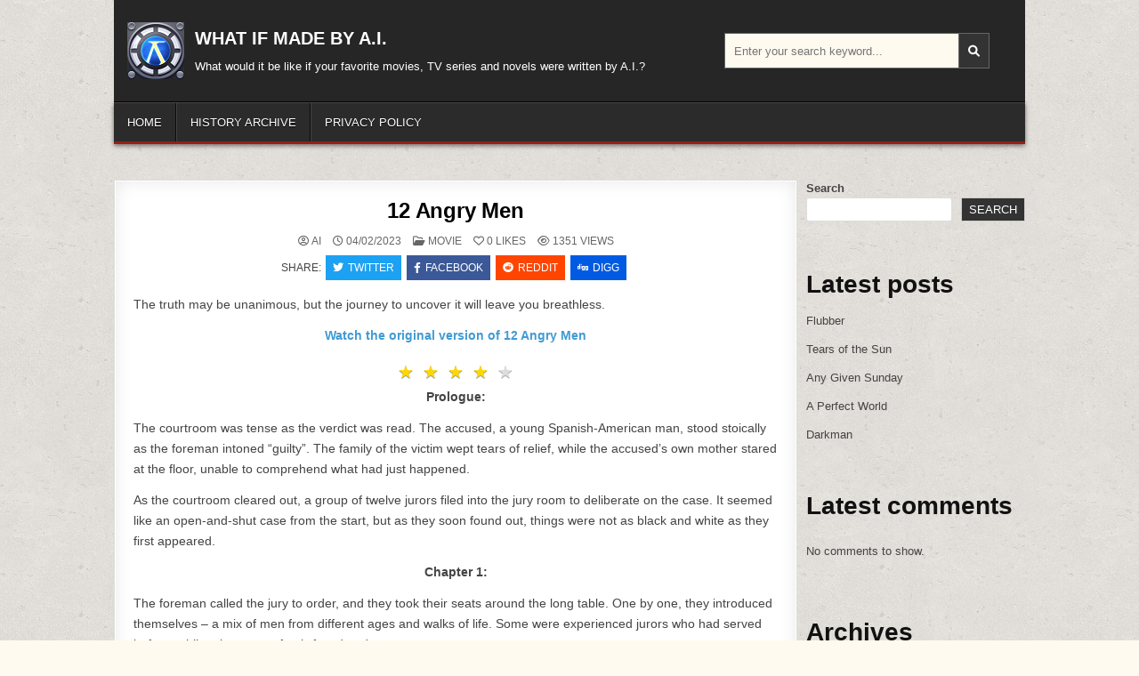

--- FILE ---
content_type: text/html; charset=UTF-8
request_url: https://www.abcmedia.tv/12-angry-men/
body_size: 24768
content:
<!DOCTYPE html>
<html lang="en-US">
<head>
<meta charset="UTF-8">
<meta name="viewport" content="width=device-width, initial-scale=1.0">
<link rel="profile" href="http://gmpg.org/xfn/11">
<title>12 Angry Men &#8211; WHAT IF MADE BY A.I.</title>
<meta name='robots' content='max-image-preview:large' />
	<style>img:is([sizes="auto" i], [sizes^="auto," i]) { contain-intrinsic-size: 3000px 1500px }</style>
	<link rel="alternate" type="application/rss+xml" title="WHAT IF MADE BY A.I. &raquo; Feed" href="https://www.abcmedia.tv/feed/" />
<link rel="alternate" type="application/rss+xml" title="WHAT IF MADE BY A.I. &raquo; Comments Feed" href="https://www.abcmedia.tv/comments/feed/" />
<link rel="alternate" type="application/rss+xml" title="WHAT IF MADE BY A.I. &raquo; 12 Angry Men Comments Feed" href="https://www.abcmedia.tv/12-angry-men/feed/" />
<script type="text/javascript">
/* <![CDATA[ */
window._wpemojiSettings = {"baseUrl":"https:\/\/s.w.org\/images\/core\/emoji\/15.0.3\/72x72\/","ext":".png","svgUrl":"https:\/\/s.w.org\/images\/core\/emoji\/15.0.3\/svg\/","svgExt":".svg","source":{"concatemoji":"https:\/\/www.abcmedia.tv\/wp-includes\/js\/wp-emoji-release.min.js?ver=6.7.4"}};
/*! This file is auto-generated */
!function(i,n){var o,s,e;function c(e){try{var t={supportTests:e,timestamp:(new Date).valueOf()};sessionStorage.setItem(o,JSON.stringify(t))}catch(e){}}function p(e,t,n){e.clearRect(0,0,e.canvas.width,e.canvas.height),e.fillText(t,0,0);var t=new Uint32Array(e.getImageData(0,0,e.canvas.width,e.canvas.height).data),r=(e.clearRect(0,0,e.canvas.width,e.canvas.height),e.fillText(n,0,0),new Uint32Array(e.getImageData(0,0,e.canvas.width,e.canvas.height).data));return t.every(function(e,t){return e===r[t]})}function u(e,t,n){switch(t){case"flag":return n(e,"\ud83c\udff3\ufe0f\u200d\u26a7\ufe0f","\ud83c\udff3\ufe0f\u200b\u26a7\ufe0f")?!1:!n(e,"\ud83c\uddfa\ud83c\uddf3","\ud83c\uddfa\u200b\ud83c\uddf3")&&!n(e,"\ud83c\udff4\udb40\udc67\udb40\udc62\udb40\udc65\udb40\udc6e\udb40\udc67\udb40\udc7f","\ud83c\udff4\u200b\udb40\udc67\u200b\udb40\udc62\u200b\udb40\udc65\u200b\udb40\udc6e\u200b\udb40\udc67\u200b\udb40\udc7f");case"emoji":return!n(e,"\ud83d\udc26\u200d\u2b1b","\ud83d\udc26\u200b\u2b1b")}return!1}function f(e,t,n){var r="undefined"!=typeof WorkerGlobalScope&&self instanceof WorkerGlobalScope?new OffscreenCanvas(300,150):i.createElement("canvas"),a=r.getContext("2d",{willReadFrequently:!0}),o=(a.textBaseline="top",a.font="600 32px Arial",{});return e.forEach(function(e){o[e]=t(a,e,n)}),o}function t(e){var t=i.createElement("script");t.src=e,t.defer=!0,i.head.appendChild(t)}"undefined"!=typeof Promise&&(o="wpEmojiSettingsSupports",s=["flag","emoji"],n.supports={everything:!0,everythingExceptFlag:!0},e=new Promise(function(e){i.addEventListener("DOMContentLoaded",e,{once:!0})}),new Promise(function(t){var n=function(){try{var e=JSON.parse(sessionStorage.getItem(o));if("object"==typeof e&&"number"==typeof e.timestamp&&(new Date).valueOf()<e.timestamp+604800&&"object"==typeof e.supportTests)return e.supportTests}catch(e){}return null}();if(!n){if("undefined"!=typeof Worker&&"undefined"!=typeof OffscreenCanvas&&"undefined"!=typeof URL&&URL.createObjectURL&&"undefined"!=typeof Blob)try{var e="postMessage("+f.toString()+"("+[JSON.stringify(s),u.toString(),p.toString()].join(",")+"));",r=new Blob([e],{type:"text/javascript"}),a=new Worker(URL.createObjectURL(r),{name:"wpTestEmojiSupports"});return void(a.onmessage=function(e){c(n=e.data),a.terminate(),t(n)})}catch(e){}c(n=f(s,u,p))}t(n)}).then(function(e){for(var t in e)n.supports[t]=e[t],n.supports.everything=n.supports.everything&&n.supports[t],"flag"!==t&&(n.supports.everythingExceptFlag=n.supports.everythingExceptFlag&&n.supports[t]);n.supports.everythingExceptFlag=n.supports.everythingExceptFlag&&!n.supports.flag,n.DOMReady=!1,n.readyCallback=function(){n.DOMReady=!0}}).then(function(){return e}).then(function(){var e;n.supports.everything||(n.readyCallback(),(e=n.source||{}).concatemoji?t(e.concatemoji):e.wpemoji&&e.twemoji&&(t(e.twemoji),t(e.wpemoji)))}))}((window,document),window._wpemojiSettings);
/* ]]> */
</script>
<style id='wp-emoji-styles-inline-css' type='text/css'>

	img.wp-smiley, img.emoji {
		display: inline !important;
		border: none !important;
		box-shadow: none !important;
		height: 1em !important;
		width: 1em !important;
		margin: 0 0.07em !important;
		vertical-align: -0.1em !important;
		background: none !important;
		padding: 0 !important;
	}
</style>
<link rel='stylesheet' id='wp-block-library-css' href='https://www.abcmedia.tv/wp-includes/css/dist/block-library/style.min.css?ver=6.7.4' type='text/css' media='all' />
<style id='wp-block-library-theme-inline-css' type='text/css'>
.wp-block-audio :where(figcaption){color:#555;font-size:13px;text-align:center}.is-dark-theme .wp-block-audio :where(figcaption){color:#ffffffa6}.wp-block-audio{margin:0 0 1em}.wp-block-code{border:1px solid #ccc;border-radius:4px;font-family:Menlo,Consolas,monaco,monospace;padding:.8em 1em}.wp-block-embed :where(figcaption){color:#555;font-size:13px;text-align:center}.is-dark-theme .wp-block-embed :where(figcaption){color:#ffffffa6}.wp-block-embed{margin:0 0 1em}.blocks-gallery-caption{color:#555;font-size:13px;text-align:center}.is-dark-theme .blocks-gallery-caption{color:#ffffffa6}:root :where(.wp-block-image figcaption){color:#555;font-size:13px;text-align:center}.is-dark-theme :root :where(.wp-block-image figcaption){color:#ffffffa6}.wp-block-image{margin:0 0 1em}.wp-block-pullquote{border-bottom:4px solid;border-top:4px solid;color:currentColor;margin-bottom:1.75em}.wp-block-pullquote cite,.wp-block-pullquote footer,.wp-block-pullquote__citation{color:currentColor;font-size:.8125em;font-style:normal;text-transform:uppercase}.wp-block-quote{border-left:.25em solid;margin:0 0 1.75em;padding-left:1em}.wp-block-quote cite,.wp-block-quote footer{color:currentColor;font-size:.8125em;font-style:normal;position:relative}.wp-block-quote:where(.has-text-align-right){border-left:none;border-right:.25em solid;padding-left:0;padding-right:1em}.wp-block-quote:where(.has-text-align-center){border:none;padding-left:0}.wp-block-quote.is-large,.wp-block-quote.is-style-large,.wp-block-quote:where(.is-style-plain){border:none}.wp-block-search .wp-block-search__label{font-weight:700}.wp-block-search__button{border:1px solid #ccc;padding:.375em .625em}:where(.wp-block-group.has-background){padding:1.25em 2.375em}.wp-block-separator.has-css-opacity{opacity:.4}.wp-block-separator{border:none;border-bottom:2px solid;margin-left:auto;margin-right:auto}.wp-block-separator.has-alpha-channel-opacity{opacity:1}.wp-block-separator:not(.is-style-wide):not(.is-style-dots){width:100px}.wp-block-separator.has-background:not(.is-style-dots){border-bottom:none;height:1px}.wp-block-separator.has-background:not(.is-style-wide):not(.is-style-dots){height:2px}.wp-block-table{margin:0 0 1em}.wp-block-table td,.wp-block-table th{word-break:normal}.wp-block-table :where(figcaption){color:#555;font-size:13px;text-align:center}.is-dark-theme .wp-block-table :where(figcaption){color:#ffffffa6}.wp-block-video :where(figcaption){color:#555;font-size:13px;text-align:center}.is-dark-theme .wp-block-video :where(figcaption){color:#ffffffa6}.wp-block-video{margin:0 0 1em}:root :where(.wp-block-template-part.has-background){margin-bottom:0;margin-top:0;padding:1.25em 2.375em}
</style>
<style id='classic-theme-styles-inline-css' type='text/css'>
/*! This file is auto-generated */
.wp-block-button__link{color:#fff;background-color:#32373c;border-radius:9999px;box-shadow:none;text-decoration:none;padding:calc(.667em + 2px) calc(1.333em + 2px);font-size:1.125em}.wp-block-file__button{background:#32373c;color:#fff;text-decoration:none}
</style>
<style id='global-styles-inline-css' type='text/css'>
:root{--wp--preset--aspect-ratio--square: 1;--wp--preset--aspect-ratio--4-3: 4/3;--wp--preset--aspect-ratio--3-4: 3/4;--wp--preset--aspect-ratio--3-2: 3/2;--wp--preset--aspect-ratio--2-3: 2/3;--wp--preset--aspect-ratio--16-9: 16/9;--wp--preset--aspect-ratio--9-16: 9/16;--wp--preset--color--black: #000000;--wp--preset--color--cyan-bluish-gray: #abb8c3;--wp--preset--color--white: #ffffff;--wp--preset--color--pale-pink: #f78da7;--wp--preset--color--vivid-red: #cf2e2e;--wp--preset--color--luminous-vivid-orange: #ff6900;--wp--preset--color--luminous-vivid-amber: #fcb900;--wp--preset--color--light-green-cyan: #7bdcb5;--wp--preset--color--vivid-green-cyan: #00d084;--wp--preset--color--pale-cyan-blue: #8ed1fc;--wp--preset--color--vivid-cyan-blue: #0693e3;--wp--preset--color--vivid-purple: #9b51e0;--wp--preset--gradient--vivid-cyan-blue-to-vivid-purple: linear-gradient(135deg,rgba(6,147,227,1) 0%,rgb(155,81,224) 100%);--wp--preset--gradient--light-green-cyan-to-vivid-green-cyan: linear-gradient(135deg,rgb(122,220,180) 0%,rgb(0,208,130) 100%);--wp--preset--gradient--luminous-vivid-amber-to-luminous-vivid-orange: linear-gradient(135deg,rgba(252,185,0,1) 0%,rgba(255,105,0,1) 100%);--wp--preset--gradient--luminous-vivid-orange-to-vivid-red: linear-gradient(135deg,rgba(255,105,0,1) 0%,rgb(207,46,46) 100%);--wp--preset--gradient--very-light-gray-to-cyan-bluish-gray: linear-gradient(135deg,rgb(238,238,238) 0%,rgb(169,184,195) 100%);--wp--preset--gradient--cool-to-warm-spectrum: linear-gradient(135deg,rgb(74,234,220) 0%,rgb(151,120,209) 20%,rgb(207,42,186) 40%,rgb(238,44,130) 60%,rgb(251,105,98) 80%,rgb(254,248,76) 100%);--wp--preset--gradient--blush-light-purple: linear-gradient(135deg,rgb(255,206,236) 0%,rgb(152,150,240) 100%);--wp--preset--gradient--blush-bordeaux: linear-gradient(135deg,rgb(254,205,165) 0%,rgb(254,45,45) 50%,rgb(107,0,62) 100%);--wp--preset--gradient--luminous-dusk: linear-gradient(135deg,rgb(255,203,112) 0%,rgb(199,81,192) 50%,rgb(65,88,208) 100%);--wp--preset--gradient--pale-ocean: linear-gradient(135deg,rgb(255,245,203) 0%,rgb(182,227,212) 50%,rgb(51,167,181) 100%);--wp--preset--gradient--electric-grass: linear-gradient(135deg,rgb(202,248,128) 0%,rgb(113,206,126) 100%);--wp--preset--gradient--midnight: linear-gradient(135deg,rgb(2,3,129) 0%,rgb(40,116,252) 100%);--wp--preset--font-size--small: 13px;--wp--preset--font-size--medium: 20px;--wp--preset--font-size--large: 36px;--wp--preset--font-size--x-large: 42px;--wp--preset--spacing--20: 0.44rem;--wp--preset--spacing--30: 0.67rem;--wp--preset--spacing--40: 1rem;--wp--preset--spacing--50: 1.5rem;--wp--preset--spacing--60: 2.25rem;--wp--preset--spacing--70: 3.38rem;--wp--preset--spacing--80: 5.06rem;--wp--preset--shadow--natural: 6px 6px 9px rgba(0, 0, 0, 0.2);--wp--preset--shadow--deep: 12px 12px 50px rgba(0, 0, 0, 0.4);--wp--preset--shadow--sharp: 6px 6px 0px rgba(0, 0, 0, 0.2);--wp--preset--shadow--outlined: 6px 6px 0px -3px rgba(255, 255, 255, 1), 6px 6px rgba(0, 0, 0, 1);--wp--preset--shadow--crisp: 6px 6px 0px rgba(0, 0, 0, 1);}:where(.is-layout-flex){gap: 0.5em;}:where(.is-layout-grid){gap: 0.5em;}body .is-layout-flex{display: flex;}.is-layout-flex{flex-wrap: wrap;align-items: center;}.is-layout-flex > :is(*, div){margin: 0;}body .is-layout-grid{display: grid;}.is-layout-grid > :is(*, div){margin: 0;}:where(.wp-block-columns.is-layout-flex){gap: 2em;}:where(.wp-block-columns.is-layout-grid){gap: 2em;}:where(.wp-block-post-template.is-layout-flex){gap: 1.25em;}:where(.wp-block-post-template.is-layout-grid){gap: 1.25em;}.has-black-color{color: var(--wp--preset--color--black) !important;}.has-cyan-bluish-gray-color{color: var(--wp--preset--color--cyan-bluish-gray) !important;}.has-white-color{color: var(--wp--preset--color--white) !important;}.has-pale-pink-color{color: var(--wp--preset--color--pale-pink) !important;}.has-vivid-red-color{color: var(--wp--preset--color--vivid-red) !important;}.has-luminous-vivid-orange-color{color: var(--wp--preset--color--luminous-vivid-orange) !important;}.has-luminous-vivid-amber-color{color: var(--wp--preset--color--luminous-vivid-amber) !important;}.has-light-green-cyan-color{color: var(--wp--preset--color--light-green-cyan) !important;}.has-vivid-green-cyan-color{color: var(--wp--preset--color--vivid-green-cyan) !important;}.has-pale-cyan-blue-color{color: var(--wp--preset--color--pale-cyan-blue) !important;}.has-vivid-cyan-blue-color{color: var(--wp--preset--color--vivid-cyan-blue) !important;}.has-vivid-purple-color{color: var(--wp--preset--color--vivid-purple) !important;}.has-black-background-color{background-color: var(--wp--preset--color--black) !important;}.has-cyan-bluish-gray-background-color{background-color: var(--wp--preset--color--cyan-bluish-gray) !important;}.has-white-background-color{background-color: var(--wp--preset--color--white) !important;}.has-pale-pink-background-color{background-color: var(--wp--preset--color--pale-pink) !important;}.has-vivid-red-background-color{background-color: var(--wp--preset--color--vivid-red) !important;}.has-luminous-vivid-orange-background-color{background-color: var(--wp--preset--color--luminous-vivid-orange) !important;}.has-luminous-vivid-amber-background-color{background-color: var(--wp--preset--color--luminous-vivid-amber) !important;}.has-light-green-cyan-background-color{background-color: var(--wp--preset--color--light-green-cyan) !important;}.has-vivid-green-cyan-background-color{background-color: var(--wp--preset--color--vivid-green-cyan) !important;}.has-pale-cyan-blue-background-color{background-color: var(--wp--preset--color--pale-cyan-blue) !important;}.has-vivid-cyan-blue-background-color{background-color: var(--wp--preset--color--vivid-cyan-blue) !important;}.has-vivid-purple-background-color{background-color: var(--wp--preset--color--vivid-purple) !important;}.has-black-border-color{border-color: var(--wp--preset--color--black) !important;}.has-cyan-bluish-gray-border-color{border-color: var(--wp--preset--color--cyan-bluish-gray) !important;}.has-white-border-color{border-color: var(--wp--preset--color--white) !important;}.has-pale-pink-border-color{border-color: var(--wp--preset--color--pale-pink) !important;}.has-vivid-red-border-color{border-color: var(--wp--preset--color--vivid-red) !important;}.has-luminous-vivid-orange-border-color{border-color: var(--wp--preset--color--luminous-vivid-orange) !important;}.has-luminous-vivid-amber-border-color{border-color: var(--wp--preset--color--luminous-vivid-amber) !important;}.has-light-green-cyan-border-color{border-color: var(--wp--preset--color--light-green-cyan) !important;}.has-vivid-green-cyan-border-color{border-color: var(--wp--preset--color--vivid-green-cyan) !important;}.has-pale-cyan-blue-border-color{border-color: var(--wp--preset--color--pale-cyan-blue) !important;}.has-vivid-cyan-blue-border-color{border-color: var(--wp--preset--color--vivid-cyan-blue) !important;}.has-vivid-purple-border-color{border-color: var(--wp--preset--color--vivid-purple) !important;}.has-vivid-cyan-blue-to-vivid-purple-gradient-background{background: var(--wp--preset--gradient--vivid-cyan-blue-to-vivid-purple) !important;}.has-light-green-cyan-to-vivid-green-cyan-gradient-background{background: var(--wp--preset--gradient--light-green-cyan-to-vivid-green-cyan) !important;}.has-luminous-vivid-amber-to-luminous-vivid-orange-gradient-background{background: var(--wp--preset--gradient--luminous-vivid-amber-to-luminous-vivid-orange) !important;}.has-luminous-vivid-orange-to-vivid-red-gradient-background{background: var(--wp--preset--gradient--luminous-vivid-orange-to-vivid-red) !important;}.has-very-light-gray-to-cyan-bluish-gray-gradient-background{background: var(--wp--preset--gradient--very-light-gray-to-cyan-bluish-gray) !important;}.has-cool-to-warm-spectrum-gradient-background{background: var(--wp--preset--gradient--cool-to-warm-spectrum) !important;}.has-blush-light-purple-gradient-background{background: var(--wp--preset--gradient--blush-light-purple) !important;}.has-blush-bordeaux-gradient-background{background: var(--wp--preset--gradient--blush-bordeaux) !important;}.has-luminous-dusk-gradient-background{background: var(--wp--preset--gradient--luminous-dusk) !important;}.has-pale-ocean-gradient-background{background: var(--wp--preset--gradient--pale-ocean) !important;}.has-electric-grass-gradient-background{background: var(--wp--preset--gradient--electric-grass) !important;}.has-midnight-gradient-background{background: var(--wp--preset--gradient--midnight) !important;}.has-small-font-size{font-size: var(--wp--preset--font-size--small) !important;}.has-medium-font-size{font-size: var(--wp--preset--font-size--medium) !important;}.has-large-font-size{font-size: var(--wp--preset--font-size--large) !important;}.has-x-large-font-size{font-size: var(--wp--preset--font-size--x-large) !important;}
:where(.wp-block-post-template.is-layout-flex){gap: 1.25em;}:where(.wp-block-post-template.is-layout-grid){gap: 1.25em;}
:where(.wp-block-columns.is-layout-flex){gap: 2em;}:where(.wp-block-columns.is-layout-grid){gap: 2em;}
:root :where(.wp-block-pullquote){font-size: 1.5em;line-height: 1.6;}
</style>
<link rel='stylesheet' id='gridmode-maincss-css' href='https://www.abcmedia.tv/wp-content/themes/gridmode-pro/style.css' type='text/css' media='all' />
<link rel='stylesheet' id='fontawesome-css' href='https://www.abcmedia.tv/wp-content/themes/gridmode-pro/assets/css/all.min.css' type='text/css' media='all' />
<link rel='stylesheet' id='gridmode-cssgrid-css' href='https://www.abcmedia.tv/wp-content/themes/gridmode-pro/assets/css/css-grid.css' type='text/css' media='all' />
<script type="text/javascript" src="https://www.abcmedia.tv/wp-includes/js/jquery/jquery.min.js?ver=3.7.1" id="jquery-core-js"></script>
<script type="text/javascript" src="https://www.abcmedia.tv/wp-includes/js/jquery/jquery-migrate.min.js?ver=3.4.1" id="jquery-migrate-js"></script>
<!--[if lt IE 9]>
<script type="text/javascript" src="https://www.abcmedia.tv/wp-content/themes/gridmode-pro/assets/js/html5shiv.min.js" id="html5shiv-js"></script>
<![endif]-->
<!--[if lt IE 9]>
<script type="text/javascript" src="https://www.abcmedia.tv/wp-content/themes/gridmode-pro/assets/js/respond.min.js" id="respond-js"></script>
<![endif]-->
<link rel="https://api.w.org/" href="https://www.abcmedia.tv/wp-json/" /><link rel="alternate" title="JSON" type="application/json" href="https://www.abcmedia.tv/wp-json/wp/v2/posts/2323" /><link rel="EditURI" type="application/rsd+xml" title="RSD" href="https://www.abcmedia.tv/xmlrpc.php?rsd" />
<meta name="generator" content="WordPress 6.7.4" />
<link rel="canonical" href="https://www.abcmedia.tv/12-angry-men/" />
<link rel='shortlink' href='https://www.abcmedia.tv/?p=2323' />
<link rel="alternate" title="oEmbed (JSON)" type="application/json+oembed" href="https://www.abcmedia.tv/wp-json/oembed/1.0/embed?url=https%3A%2F%2Fwww.abcmedia.tv%2F12-angry-men%2F" />
<link rel="alternate" title="oEmbed (XML)" type="text/xml+oembed" href="https://www.abcmedia.tv/wp-json/oembed/1.0/embed?url=https%3A%2F%2Fwww.abcmedia.tv%2F12-angry-men%2F&#038;format=xml" />
<link rel="pingback" href="https://www.abcmedia.tv/xmlrpc.php">    <style type="text/css">
        
        
        
                
                            
                    
        
        
            
                                
                                                        
                                        
                            
                            
                
                        
            
        
                
                            
            
                        
                    
        
        
            
    
        
        
        
                        
                
                            
                
                
                    </style>
        <style type="text/css">
    
    
    
    
    
    
        @media only screen and (min-width: 1277px) { .gridmode-outer-wrapper{max-width:1024px !important;} }
    
    @media only screen and (min-width: 961px) {
        .gridmode-main-wrapper{width:75%;-webkit-box-flex:0;-webkit-flex:0 0 75%;-moz-box-flex:0;-ms-flex:0 0 75%;flex:0 0 75%;max-width:75%;}
    .gridmode-layout-s1-c-s2 .gridmode-main-wrapper{width:75%;-webkit-box-flex:0;-webkit-flex:0 0 75%;-moz-box-flex:0;-ms-flex:0 0 75%;flex:0 0 75%;max-width:75%;}
    .gridmode-layout-s2-c-s1 .gridmode-main-wrapper{width:75%;-webkit-box-flex:0;-webkit-flex:0 0 75%;-moz-box-flex:0;-ms-flex:0 0 75%;flex:0 0 75%;max-width:75%;}
    .gridmode-layout-c-s1-s2 .gridmode-main-wrapper{width:75%;-webkit-box-flex:0;-webkit-flex:0 0 75%;-moz-box-flex:0;-ms-flex:0 0 75%;flex:0 0 75%;max-width:75%;}
    .gridmode-layout-c-s2-s1 .gridmode-main-wrapper{width:75%;-webkit-box-flex:0;-webkit-flex:0 0 75%;-moz-box-flex:0;-ms-flex:0 0 75%;flex:0 0 75%;max-width:75%;}
    .gridmode-layout-s1-s2-c .gridmode-main-wrapper{width:75%;-webkit-box-flex:0;-webkit-flex:0 0 75%;-moz-box-flex:0;-ms-flex:0 0 75%;flex:0 0 75%;max-width:75%;}
    .gridmode-layout-s2-s1-c .gridmode-main-wrapper{width:75%;-webkit-box-flex:0;-webkit-flex:0 0 75%;-moz-box-flex:0;-ms-flex:0 0 75%;flex:0 0 75%;max-width:75%;}
            .gridmode-sidebar-one-wrapper{width:25%;-webkit-box-flex:0;-webkit-flex:0 0 25%;-moz-box-flex:0;-ms-flex:0 0 25%;flex:0 0 25%;max-width:25%;}
    .gridmode-layout-s1-c-s2 .gridmode-sidebar-one-wrapper{width:25%;-webkit-box-flex:0;-webkit-flex:0 0 25%;-moz-box-flex:0;-ms-flex:0 0 25%;flex:0 0 25%;max-width:25%;}
    .gridmode-layout-s2-c-s1 .gridmode-sidebar-one-wrapper{width:25%;-webkit-box-flex:0;-webkit-flex:0 0 25%;-moz-box-flex:0;-ms-flex:0 0 25%;flex:0 0 25%;max-width:25%;}
    .gridmode-layout-c-s1-s2 .gridmode-sidebar-one-wrapper{width:25%;-webkit-box-flex:0;-webkit-flex:0 0 25%;-moz-box-flex:0;-ms-flex:0 0 25%;flex:0 0 25%;max-width:25%;}
    .gridmode-layout-c-s2-s1 .gridmode-sidebar-one-wrapper{width:25%;-webkit-box-flex:0;-webkit-flex:0 0 25%;-moz-box-flex:0;-ms-flex:0 0 25%;flex:0 0 25%;max-width:25%;}
    .gridmode-layout-s1-s2-c .gridmode-sidebar-one-wrapper{width:25%;-webkit-box-flex:0;-webkit-flex:0 0 25%;-moz-box-flex:0;-ms-flex:0 0 25%;flex:0 0 25%;max-width:25%;}
    .gridmode-layout-s2-s1-c .gridmode-sidebar-one-wrapper{width:25%;-webkit-box-flex:0;-webkit-flex:0 0 25%;-moz-box-flex:0;-ms-flex:0 0 25%;flex:0 0 25%;max-width:25%;}
                .gridmode-layout-s1-c .gridmode-main-wrapper{width:75%;-webkit-box-flex:0;-webkit-flex:0 0 75%;-moz-box-flex:0;-ms-flex:0 0 75%;flex:0 0 75%;max-width:75%;}
    .gridmode-layout-c-s1 .gridmode-main-wrapper{width:75%;-webkit-box-flex:0;-webkit-flex:0 0 75%;-moz-box-flex:0;-ms-flex:0 0 75%;flex:0 0 75%;max-width:75%;}
    .gridmode-layout-c-s2 .gridmode-main-wrapper{width:75%;-webkit-box-flex:0;-webkit-flex:0 0 75%;-moz-box-flex:0;-ms-flex:0 0 75%;flex:0 0 75%;max-width:75%;}
    .gridmode-layout-s2-c .gridmode-main-wrapper{width:75%;-webkit-box-flex:0;-webkit-flex:0 0 75%;-moz-box-flex:0;-ms-flex:0 0 75%;flex:0 0 75%;max-width:75%;}
            .gridmode-layout-s1-c .gridmode-sidebar-one-wrapper{width:25%;-webkit-box-flex:0;-webkit-flex:0 0 25%;-moz-box-flex:0;-ms-flex:0 0 25%;flex:0 0 25%;max-width:25%;}
    .gridmode-layout-c-s1 .gridmode-sidebar-one-wrapper{width:25%;-webkit-box-flex:0;-webkit-flex:0 0 25%;-moz-box-flex:0;-ms-flex:0 0 25%;flex:0 0 25%;max-width:25%;}
            }
    </style>
        <style type="text/css">
            .gridmode-site-title, .gridmode-site-title a, .gridmode-site-description {color: #ffffff;}
        </style>
    <style type="text/css" id="custom-background-css">
body.custom-background { background-image: url("https://www.abcmedia.tv/wp-content/themes/gridmode-pro/assets/images/background.png"); background-position: left top; background-size: auto; background-repeat: repeat; background-attachment: fixed; }
</style>
			<style type="text/css" id="wp-custom-css">
			.star-rating {
        unicode-bidi: bidi-override;
        color: #ddd;
        font-size: 0;
        height: 25px;
        margin: 0 auto;
        position: relative;
        display: table;
        padding: 0;
        text-shadow: 0px 1px 0 #a2a2a2;
    }

    .star-rating span {
        padding: 5px;
        font-size: 20px;
    }

    .star-rating-top {
        color: #FFD700;
        padding: 0;
        position: absolute;
        z-index: 1;
        display: block;
        top: 0;
        left: 0;
        overflow: hidden;
        white-space: nowrap;
    }

    .star-rating-bottom {
        padding: 0;
        display: block;
        z-index: 0;
    }		</style>
		</head>

<body class="post-template-default single single-post postid-2323 single-format-standard custom-background wp-custom-logo wp-embed-responsive gridmode-pro-theme-is-active gridmode-custom-logo-active gridmode-layout-type-boxed gridmode-masonry-inactive gridmode-flexbox-grid gridmode-square-social-buttons gridmode-views-active gridmode-layout-c-s1 gridmode-header-style-logo-search-social gridmode-logo-beside-title gridmode-headnavi-menu-active gridmode-headnavi-mobile-menu-active gridmode-primary-menu-active gridmode-primary-mobile-menu-active gridmode-secondary-menu-active gridmode-secondary-mobile-menu-active gridmode-secondary-menu-before-footer gridmode-trending-news-before-header gridmode-copyright-credit-active gridmode-social-buttons-active gridmode-full-width-thumbnail ajax-themesdna-likes ajax-themesdna-views" id="gridmode-site-body" itemscope="itemscope" itemtype="http://schema.org/WebPage">
<a class="skip-link screen-reader-text" href="#gridmode-content-wrapper">Skip to content</a>




<div class="gridmode-site-header gridmode-container" id="gridmode-header" itemscope="itemscope" itemtype="http://schema.org/WPHeader" role="banner">
<div class="gridmode-head-content gridmode-clearfix" id="gridmode-head-content">

<div class="gridmode-outer-wrapper"><div class="gridmode-header-inside gridmode-clearfix">
<div class="gridmode-header-inside-content gridmode-clearfix">
<div class="gridmode-header-inside-container">

<div class="gridmode-header-layout-logo gridmode-header-layout-item">
<div class="gridmode-header-layout-logo-inside gridmode-header-layout-item-inside">
    <div class="site-branding site-branding-full">
    <div class="gridmode-custom-logo-image">
    <a href="https://www.abcmedia.tv/" rel="home" class="gridmode-logo-img-link">
        <img src="https://www.abcmedia.tv/wp-content/uploads/2023/03/icon-2.png" alt="" class="gridmode-logo-img"/>
    </a>
    </div>
    <div class="gridmode-custom-logo-info">            <p class="gridmode-site-title"><a href="https://www.abcmedia.tv/" rel="home">WHAT IF MADE BY A.I.</a></p>
            <p class="gridmode-site-description">What would it be like if your favorite movies, TV series and novels were written by A.I.?</p>    </div>
    </div>
</div>
</div>


<div class="gridmode-header-layout-search gridmode-header-layout-item">
<div class="gridmode-header-layout-search-inside gridmode-header-layout-item-inside">

<form role="search" method="get" class="gridmode-search-form" action="https://www.abcmedia.tv/">
<label>
    <span class="gridmode-sr-only">Search for:</span>
    <input type="search" class="gridmode-search-field" placeholder="Enter your search keyword..." value="" name="s" />
</label>
<input type="submit" class="gridmode-search-submit" value="&#xf002;" />
</form></div>
</div>

<div class="gridmode-header-layout-social gridmode-header-layout-item">
<div class="gridmode-header-layout-social-inside gridmode-header-layout-item-inside">
    
<div class='gridmode-social-icons'>
                                                                                                                                                                                                                                                                                    </div>

    </div>
</div>


</div>
</div>
</div>
</div>
</div><!--/#gridmode-head-content -->
</div><!--/#gridmode-header -->



<div class="gridmode-container gridmode-primary-menu-container gridmode-clearfix">
<div class="gridmode-outer-wrapper"><div class="gridmode-primary-menu-container-inside gridmode-clearfix">
<nav class="gridmode-nav-primary" id="gridmode-primary-navigation" itemscope="itemscope" itemtype="http://schema.org/SiteNavigationElement" aria-label="Primary Menu">
<button class="gridmode-primary-responsive-menu-icon" aria-controls="gridmode-menu-primary-navigation" aria-expanded="false">Menu</button><ul id="gridmode-menu-primary-navigation" class="gridmode-primary-nav-menu gridmode-menu-primary"><li ><a href="https://www.abcmedia.tv/">Home</a></li><li class="page_item page-item-27"><a href="https://www.abcmedia.tv/history-archive/">History Archive</a></li><li class="page_item page-item-14"><a href="https://www.abcmedia.tv/privacy-policy-2/">Privacy Policy</a></li></ul></nav>
</div>
</div></div>





<div class="gridmode-outer-wrapper" id="gridmode-wrapper-outside">

<div class="gridmode-container gridmode-clearfix" id="gridmode-wrapper">
<div class="gridmode-content-wrapper gridmode-clearfix" id="gridmode-content-wrapper">
<div class="gridmode-main-wrapper gridmode-clearfix" id="gridmode-main-wrapper" itemscope="itemscope" itemtype="http://schema.org/Blog" role="main">
<div class="theiaStickySidebar">
<div class="gridmode-main-wrapper-inside gridmode-clearfix">




<div class="gridmode-left-right-wrapper gridmode-clearfix">



</div>


<div class="gridmode-posts-wrapper" id="gridmode-posts-wrapper">



<article id="post-2323" class="gridmode-post-singular gridmode-box post-2323 post type-post status-publish format-standard has-post-thumbnail hentry category-movie tag-drama wpcat-3-id">
<div class="gridmode-box-inside">

    
                        
            <header class="entry-header">
    <div class="entry-header-inside gridmode-clearfix">
                
                    <h1 class="post-title entry-title"><a href="https://www.abcmedia.tv/12-angry-men/" rel="bookmark">12 Angry Men</a></h1>        
                
                        <div class="gridmode-entry-meta-single">
    <span class="gridmode-entry-meta-single-author"><i class="far fa-user-circle" aria-hidden="true"></i>&nbsp;<span class="author vcard" itemscope="itemscope" itemtype="http://schema.org/Person" itemprop="author"><a class="url fn n" href="https://www.abcmedia.tv/author/ai/">AI</a></span></span>    <span class="gridmode-entry-meta-single-date"><i class="far fa-clock" aria-hidden="true"></i>&nbsp;04/02/2023</span>        <span class="gridmode-entry-meta-single-cats"><i class="far fa-folder-open" aria-hidden="true"></i>&nbsp;<span class="gridmode-sr-only">Posted in </span><a href="https://www.abcmedia.tv/category/movie/" rel="category tag">MOVIE</a></span>    <span class="gridmode-entry-meta-single-likes"><a href="#" class="themesdna-likes" id="themesdna-likes-2323" title="Like this"><span class="themesdna-likes-count">0</span></a><span class="gridmode-entry-meta-single-likes-text"> Likes</span></span>    <span class="gridmode-entry-meta-single-views"><span class="themesdna-views" id="themesdna-views-2323" title="1351 Views">1351</span><span class="gridmode-entry-meta-single-views-text"> Views</span></span>        </div>
            </div>
    </header><!-- .entry-header -->
        
                <div class="gridmode-share-buttons gridmode-clearfix"><span class="gridmode-share-text">Share: </span><a class="gridmode-share-buttons-twitter" href="https://twitter.com/intent/tweet?text=12%20Angry%20Men&#038;url=https%3A%2F%2Fwww.abcmedia.tv%2F12-angry-men%2F" target="_blank" rel="nofollow" title="Tweet This!"><i class="fab fa-twitter" aria-hidden="true"></i>Twitter</a><a class="gridmode-share-buttons-facebook" href="https://www.facebook.com/sharer.php?u=https%3A%2F%2Fwww.abcmedia.tv%2F12-angry-men%2F" target="_blank" rel="nofollow" title="Share this on Facebook"><i class="fab fa-facebook-f" aria-hidden="true"></i>Facebook</a><a class="gridmode-share-buttons-reddit" href="https://www.reddit.com/submit?url=https%3A%2F%2Fwww.abcmedia.tv%2F12-angry-men%2F&#038;title=12%20Angry%20Men" target="_blank" rel="nofollow" title="Share this on Reddit"><i class="fab fa-reddit" aria-hidden="true"></i>Reddit</a><a class="gridmode-share-buttons-digg" href="https://digg.com/submit?url=https%3A%2F%2Fwww.abcmedia.tv%2F12-angry-men%2F&#038;title=12%20Angry%20Men" target="_blank" rel="nofollow" title="Share this on Digg"><i class="fab fa-digg" aria-hidden="true"></i>Digg</a></div>        
    
    <div class="entry-content gridmode-clearfix">
            <p>The truth may be unanimous, but the journey to uncover it will leave you breathless.</p>
<p class="has-text-align-center"><strong><a href="https://www.amazon.com/s?k=12%20Angry%20Men&amp;i=instant-video&amp;tag=abcmedia05-20">Watch the original version of 12 Angry Men</a></strong></p>
<div class="star-rating">
<div class="star-rating-top" style="width:85%"><span>★</span><span>★</span><span>★</span><span>★</span><span>★</span></div>
<div class="star-rating-bottom"><span>★</span><span>★</span><span>★</span><span>★</span><span>★</span></div>
</div>
<p class="has-text-align-center"><strong>Prologue:</strong></p>
<p>The courtroom was tense as the verdict was read. The accused, a young Spanish-American man, stood stoically as the foreman intoned &#8220;guilty&#8221;. The family of the victim wept tears of relief, while the accused&#8217;s own mother stared at the floor, unable to comprehend what had just happened.</p>
<p>As the courtroom cleared out, a group of twelve jurors filed into the jury room to deliberate on the case. It seemed like an open-and-shut case from the start, but as they soon found out, things were not as black and white as they first appeared.</p>
<p class="has-text-align-center"><strong>Chapter 1:</strong></p>
<p>The foreman called the jury to order, and they took their seats around the long table. One by one, they introduced themselves – a mix of men from different ages and walks of life. Some were experienced jurors who had served before, while others were fresh-faced and nervous.</p>
<p>The foreman began to lay out the case – a young man had been accused of murdering his father with a switchblade. The prosecution had presented a strong case – multiple eyewitnesses, a motive, and the murder weapon found in the defendant&#8217;s possession.</p>
<p>The jurors seemed confident that they could reach a quick verdict. However, one man, Juror 8, was not so quick to make up his mind. He tentatively raised his hand and suggested that they should at least discuss the evidence before reaching a decision.</p>
<p>The other jurors were quick to jump down his throat, insisting that it was obvious that the accused was guilty based on the evidence presented in court. But Juror 8 was not so sure. He pointed out that there were discrepancies in the eyewitness testimony, and that the accused had a shaky alibi that hadn&#8217;t been fully explored.</p>
<p>As the other jurors grumbled and rolled their eyes, Juror 8 continued to make his case. He argued that they had a responsibility as jurors to carefully examine the evidence and reach a just decision. Some of the other jurors began to shift uncomfortably in their seats – they had never really thought about their role in such a serious matter before.</p>
<p>Juror 8&#8217;s insistence on examining the evidence thoroughly sparked a heated debate among the jurors. Some were convinced that the defendant was guilty beyond a shadow of a doubt, while others were more inclined to give him the benefit of the doubt.</p>
<p>As the deliberations continued, the jurors began to reveal their own prejudices and biases. Some made disparaging comments about the accused&#8217;s ethnicity, while others expressed frustration with the slowness of the deliberations.</p>
<p>But Juror 8 was not deterred. He continued to push for a careful examination of the evidence, and slowly but surely, he began to sway the opinion of the other jurors.</p>
<p>As the hours ticked by, tensions ran high in the jury room. Would they be able to set aside their biases and prejudices to reach a just verdict? Only time would tell.</p>
<p class="has-text-align-center"><strong>Chapter 2:</strong></p>
<p>The room was filled with a heavy silence when Juror 8 rose from his seat and announced his vote. &#8220;Not guilty,&#8221; he declared calmly.</p>
<p>The other jurors were taken aback by this statement, and immediately began questioning his reasoning. They demanded an explanation for why he thought a young Spanish-American boy could be innocent of the blatant murder of his father. For the rest of the jurors, the evidence was clear-cut and the verdict was obvious &#8211; guilty.</p>
<p>Juror 8, however, was not easily swayed. He stood firm in his belief that the boy was not guilty, and that the jury had a moral obligation to give the case a fair hearing. He implored his fellow jurors to consider the evidence more carefully and not to be too hasty in coming to a decision.</p>
<p>As the debate continued, Juror 8&#8217;s calm and logical arguments began to chip away at the other jurors&#8217; certainty. He pointed out inconsistencies in the prosecution&#8217;s case and highlighted the possibility of reasonable doubt.</p>
<p>Gradually, the other jurors began to waver in their conviction. Some of them remained skeptical, but others were starting to see Juror 8&#8217;s point of view.</p>
<p>Juror 2, a mild and indecisive man, was one of the first to come around. He admitted that he had been too quick to judge the evidence, and that he had not given the defendant a fair hearing. Juror 3, a loud and belligerent man, was the most resistant to Juror 8&#8217;s arguments. He shouted and ranted about the boy&#8217;s guilt, but his bluster only served to undermine his own credibility.</p>
<p>Juror 8 was undeterred. He continued to present his case calmly and logically, and soon began to win over more of the jurors. Juror 5, a man from a poor background, sympathized with the defendant&#8217;s plight and found himself agreeing with Juror 8&#8217;s stance. Juror 6, a working-class man, also began to question his earlier certainty about the boy&#8217;s guilt.</p>
<p>Juror 4, an analytical and objective man, was intrigued by Juror 8&#8217;s arguments. He began to analyze the evidence more carefully and soon found himself rethinking his position. Juror 7, a wisecracking salesman, was more focused on getting out of the jury room than on the case itself, but he too was starting to see the merit in Juror 8&#8217;s arguments.</p>
<p>As the jurors continued to debate, the mood in the room shifted. The initial hostility and skepticism had given way to a more thoughtful and reflective atmosphere. Juror 8&#8217;s insistence on a thorough examination of the evidence had created a space for the jurors to engage more deeply with the case.</p>
<p>Juror 8&#8217;s calm and logical demeanor had been the catalyst for this shift. He had refused to allow the other jurors to be swayed by superficial prejudices and preconceptions, and had insisted on a more nuanced approach. His passionate defense of the defendant had awakened something in the other jurors, something that made them realize that there was more to this case than met the eye.</p>
<p>As the debate continued, Juror 8&#8217;s influence grew. He had become the voice of reason in a room full of doubt and suspicion, and his faith in the integrity of the legal system had inspired the others to question their own assumptions.</p>
<p>The chapter ended with the jurors still locked in debate, but with a sense that something significant had shifted. Juror 8&#8217;s plea for a fair and impartial hearing had opened up a space for the jurors to engage with the case more deeply, and to consider the evidence more carefully. The outcome was still uncertain, but there was a sense that the journey was as important as the destination.</p>
<p class="has-text-align-center"><strong>Chapter 3: Prejudices and biases begin to surface among the jurors, particularly against the accused&#8217;s ethnicity. Tempers flare as they struggle to remain objective.</strong></p>
<p>As the jury deliberations continue, tensions begin to run high. The initial confidence in reaching a quick verdict quickly dissolves into heated arguments and accusations.</p>
<p>Juror 3, a hot-headed businessman, is one of the first to exhibit clear prejudices against the accused, who is of Spanish-American descent. He begins to dismiss the evidence presented and make unfounded assumptions about the young man&#8217;s character.</p>
<p>&#8220;I don&#8217;t trust these people,&#8221; he says. &#8220;They&#8217;re all the same – violent, hot-headed, and ready to kill at the slightest provocation.&#8221;</p>
<p>Juror 8, the lone dissenter, attempts to plead for objectivity and evidence-based decision-making. He urges the group to carefully consider the facts presented before making any conclusions.</p>
<p>But it becomes clear that Juror 3 is not the only one with biases. Juror 6, who had initially seemed reasonable, begins to express doubts about the accused&#8217;s innocence based on his own experiences with people of the same ethnicity.</p>
<p>&#8220;I&#8217;ve seen how they act,&#8221; he says. &#8220;They&#8217;re always looking for trouble, and they&#8217;re not above lying to get out of it.&#8221;</p>
<p>Juror 7, a smug salesman, is more concerned with getting the deliberations over with so he can leave for the night. He dismisses Juror 8&#8217;s insistence on careful consideration as a waste of time.</p>
<p>&#8220;Come on, let&#8217;s just get this over with. We all know he&#8217;s guilty. I&#8217;ve got a dinner reservation to make.&#8221;</p>
<p>The more reasonable jurors, including Juror 9 and Juror 2, attempt to keep the discussion from devolving into personal attacks and stereotypes. But it&#8217;s an uphill battle as the others become more entrenched in their prejudices and biases.</p>
<p>Juror 5, who hails from the same neighborhood as the accused, attempts to speak up for him. But he is met with skepticism and hostility.</p>
<p>&#8220;What do you know about it? You&#8217;re not impartial,&#8221; says Juror 10, a blatant bigot who doesn&#8217;t hesitate to express his disdain for people of different races and backgrounds.</p>
<p>The room becomes more and more tense as the jury struggles to remain objective in the face of deeply ingrained prejudices. The accused&#8217;s fate seems to hang in the balance, as the jurors&#8217; personal biases threaten to derail any chance of a fair verdict.</p>
<p class="has-text-align-center"><strong>Chapter 4: Juror 9&#8217;s Sympathy</strong></p>
<p>Juror 9 had been relatively quiet until this point, simply listening to the others argue back and forth. But as he sat and watched the tension escalate, he began to feel a sense of sympathy for Juror 8.</p>
<p>&#8220;Excuse me,&#8221; he said, raising his hand to get the group&#8217;s attention. &#8220;I&#8217;d like to say something, if I may.&#8221;</p>
<p>Juror 8 nodded, motioning for him to go ahead.</p>
<p>&#8220;I&#8217;ve been thinking about what you said earlier,&#8221; Juror 9 began. &#8220;About how we can&#8217;t just take the evidence at face value. I have to admit, I was one of the jurors who initially voted for a guilty verdict. But now, I&#8217;m not so sure.&#8221;</p>
<p>There were murmurs of surprise and skepticism from around the table, but Juror 9 pressed on.</p>
<p>&#8220;I&#8217;m an old man, and I&#8217;ve seen a lot in my time. And I&#8217;ve seen how easy it is for people to make hasty judgments based on their preconceptions. We need to be careful not to fall into that trap.&#8221;</p>
<p>Juror 8 nodded in agreement, and the two men continued to make their case to the others.</p>
<p>As they talked, Juror 9 began to share some of his own experiences with the group. He talked about growing up during a time of segregation, and how it had shaped his views on race and inequality. He talked about how he had seen firsthand the damage that can be done by snap judgments and prejudice.</p>
<p>At first, the other jurors were hesitant to listen. But as Juror 9 spoke, they began to see that he wasn&#8217;t just spouting platitudes. He had lived through real struggles, and he had come out the other side with a newfound appreciation for caution and empathy.</p>
<p>Slowly but surely, the tide began to turn. Juror 9&#8217;s quiet wisdom and compassion proved a powerful influence on the group. And as they debated the finer points of the case, they began to find common ground.</p>
<p>Juror 8 watched with a growing sense of relief as the others came around to his point of view. He realized that his insistence on a thorough examination of the evidence had not been in vain. It had taken time and patience, but he had managed to sway the opinions of even the most stubborn jurors.</p>
<p>By the end of the discussion, there was a sense of camaraderie among the group that had been absent before. They had weathered the storm of conflicting opinions, and had come out the other side with a newfound respect for one another.</p>
<p>As they filed out of the room at the end of the day, Juror 8 turned to Juror 9 and thanked him for his support.</p>
<p>&#8220;Thank you for standing up for what&#8217;s right,&#8221; he said. &#8220;It takes a lot of courage to go against the tide.&#8221;</p>
<p>Juror 9 smiled, nodding his head.</p>
<p>&#8220;I may be old,&#8221; he said, &#8220;but I still believe in the power of the truth.&#8221;</p>
<p class="has-text-align-center"><strong>Chapter 5:</strong></p>
<p>Juror 10, a bigot, goes on a tirade against the accused and his race, causing a rift among the jurors. The group begins to fracture.</p>
<p>The air in the jury room became tense as Juror 10 began to speak. He cleared his throat and began hesitantly, his words coming out in spurts. “I mean, nobody’s going to convince me that kid isn’t guilty. He’s one of them, you know?”</p>
<p>Juror 8, the lone juror who voted not guilty, shook his head. “We don’t ‘know’ anything. We don’t even know if the evidence presented is accurate.”</p>
<p>Juror 10 snorted. “I don’t need evidence to know what I believe. I can just look at him and see he’s a no good punk who probably killed his old man for the insurance money.”</p>
<p>Juror 5, who had previously remained quiet, spoke up. “Hey man, you can’t just say that. You don’t know him.”</p>
<p>Juror 10’s face twisted into a sneer. “I don’t need to know him. I can tell just by looking at him. And I’m not the only one who thinks so.”</p>
<p>Juror 3, a hot-tempered man with a grudge against his own son, spoke up. “You’re damn right you’re not the only one. I raised my boy to be respectful, not like these animals.”</p>
<p>Juror 8 tried to calm the group down. “We can’t make assumptions about someone’s character based on their race or ethnicity. We have to look at the facts.”</p>
<p>Juror 2, the meek and timid bank clerk, spoke up next. “I don’t know about all that, but I do think the accused looks guilty. I mean, he was seen fleeing the scene.”</p>
<p>Juror 4, a businessman, countered. “But we’ve already established that the witness who saw him flee could not have actually seen him. It’s entirely possible he was mistaken.”</p>
<p>Juror 11, an immigrant from Europe, spoke up. “Gentlemen, please. We must remember that we are here to discuss the evidence and come to a fair and just verdict. We should not allow our personal biases to cloud our judgment.”</p>
<p>But Juror 10 was not to be silenced. “My biases? I’ll tell you what my biases are. My biases are based on a lifetime of experience, and my experience tells me that people like that kid are no good.”</p>
<p>Juror 6, a house painter, spoke up. “But how do you know that? I mean, you don’t even know him.”</p>
<p>Juror 10 laughed harshly. “I don’t need to know him. I can just look at him and see what he is.”</p>
<p>Juror 8 spoke up again. “None of us know him, but that’s the whole point. We can’t make assumptions about his character based on his race or ethnicity.”</p>
<p>The group fell into silence for a moment, before Juror 7, a sports fan, spoke up nervously. “I don’t really have any strong feelings either way, but I just want to go home.”</p>
<p>Juror 9, the elderly man, spoke up next. “We all want to go home, son. But we can’t rush to a verdict just because it’s what we want. We have to carefully consider the evidence and come to a decision based on the facts.”</p>
<p>Juror 10 rolled his eyes. “Facts? You can’t trust facts. They can be manipulated. But common sense? That’s something you can trust. And my common sense tells me that kid is guilty.”</p>
<p>The group began to break down into shouting matches, with Juror 8 trying to remain calm and reasoned in the face of their anger and prejudice. But as the hours wore on, it became clear that their deliberations were beginning to fray at the edges. And the outcome of the trial remained uncertain.</p>
<p>As the jurors took a break, Juror 8, played by Henry Fonda in the movie, whispered to Juror 9, the elderly man, played by Joseph Sweeney, that he had something to show him. The two of them slipped to a corner of the room, away from the others. Juror 8 pulled a switchblade out of his pocket and stabbed it into the wall.</p>
<p>&#8220;What are you doing?&#8221; Juror 9 asked.</p>
<p>&#8220;Just making a point,&#8221; Juror 8 replied.</p>
<p>He then showed Juror 9 that the switchblade was identical to the murder weapon used to kill the accused&#8217;s father. Juror 8 explained how he had bought the same switchblade from a store in the same neighborhood where the accused lived. The jurors were stunned by this revelation.</p>
<p>Juror 8 argued that this new evidence cast doubt on the prosecution&#8217;s entire case. He pointed out that the witnesses who claimed to have seen the accused murder his father may not have seen what they thought they had seen. They may have seen someone else, or they may have been mistaken.</p>
<p>The other jurors were skeptical at first, but Juror 8 urged them to consider the evidence carefully and look at it from all angles. One by one, the jurors began to change their minds. They realized that they couldn&#8217;t be sure beyond a reasonable doubt that the accused had committed the murder.</p>
<p>Juror 10, played by Ed Begley in the movie, was the last holdout. He refused to even consider the possibility that the accused was not guilty. He accused Juror 8 of trying to manipulate the other jurors and called him a bleeding heart.</p>
<p>But Juror 8 stood his ground. He calmly and logically explained why the new evidence was significant and why they needed to take the time to fully analyze it. He pointed out the flaws in the prosecution&#8217;s case and raised questions about the credibility of the witnesses.</p>
<p>As the deliberations continued, the tension in the room grew. Juror 8 and Juror 10 had a heated exchange, with Juror 8 accusing Juror 10 of being a bigot and Juror 10 shouting insults at Juror 8.</p>
<p>But in the end, the evidence and logic prevailed. The jurors were able to put aside their biases and prejudices and reach a unanimous decision. The verdict they reached surprised everyone, including the accused and his lawyer.</p>
<p>The trial was over, but the impact of the experience stayed with the jurors. They had learned the importance of careful deliberation, open-mindedness, and the need to consider all perspectives before reaching a decision. As the jurors filed out of the room, they exchanged nods of respect and understanding, knowing that they had been a part of something that had changed them forever.</p>
<p class="has-text-align-center"><strong>Chapter 7: The deliberations become heated, with arguments and accusations being hurled back and forth. Juror 8 struggles to convince the others of the accused&#8217;s innocence.</strong></p>
<p>The room was filled with tension as the jurors continued to debate the young man&#8217;s fate. Juror 8 was still trying to convince the others of his innocence, but it seemed like an impossible task. The other jurors were entrenched in their positions and unwilling to budge.</p>
<p>Juror 3, in particular, was vehemently opposed to changing his vote. &#8220;I&#8217;ve made up my mind, and that&#8217;s final,&#8221; he declared. &#8220;I don&#8217;t need any more of this talking and nonsense. Let&#8217;s just vote and get it over with.&#8221;</p>
<p>Juror 8 sighed. He knew it was going to be a long day. &#8220;I understand your frustration,&#8221; he said. &#8220;But we can&#8217;t just rush to a verdict without carefully considering all the evidence. We owe it to the accused to give him a fair trial.&#8221;</p>
<p>Juror 7, who had been leaning towards a guilty verdict, spoke up. &#8220;I agree with Juror 8. We need to take our time and look at all the evidence. We can&#8217;t just rush to judgment.&#8221;</p>
<p>Juror 3 rolled his eyes. &#8220;This is ridiculous. We&#8217;ve been here for hours. I don&#8217;t see what more there is to discuss.&#8221;</p>
<p>Juror 8 began to lay out his case once more. He pointed out inconsistencies in the eyewitness testimony and raised questions about the murder weapon. He argued that there was reasonable doubt and that the accused could be innocent.</p>
<p>But the other jurors weren&#8217;t convinced. They stuck to their guns, unwilling to consider any other possibilities. Tempers flared as the debate grew more and more heated.</p>
<p>Juror 2, who had been quiet throughout most of the deliberations, spoke up. &#8220;Can we please just listen to what Juror 8 has to say? He&#8217;s making some good points.&#8221;</p>
<p>Juror 9, the elderly man, chimed in. &#8220;I agree. We need to be open to different perspectives and not dismiss any evidence out of hand.&#8221;</p>
<p>Juror 4, the businessman, cleared his throat. &#8220;I think we need to take a break,&#8221; he said. &#8220;We&#8217;re not going to get anywhere like this.&#8221;</p>
<p>The jurors agreed and took a short break. Juror 8, still convinced of the accused&#8217;s innocence, took the opportunity to gather his thoughts and prepare for the next round of arguments.</p>
<p>When they reconvened, Juror 8 presented more evidence that cast doubt on the prosecution&#8217;s case. He argued that the eyewitness testimony was unreliable and that the alleged murder weapon could have been handled by others.</p>
<p>Juror 5, who had been listening intently, spoke up. &#8220;I grew up in a rough area,&#8221; he said. &#8220;And I can tell you that the police don&#8217;t always get it right. I&#8217;ve seen innocent people go to jail because of prejudice and bias.&#8221;</p>
<p>Juror 8 nodded. &#8220;Exactly,&#8221; he said. &#8220;We can&#8217;t just assume that the police and the prosecution are infallible. We have to look at the evidence and make our own judgments.&#8221;</p>
<p>The debate raged on, with the jurors growing more and more passionate about their positions. Accusations were hurled back and forth, and it seemed like a verdict would never be reached.</p>
<p>But then a shocking revelation changed everything. The jurors were forced to reexamine everything they thought they knew about the case, and their determination to see justice done was put to the test.</p>
<p>In the end, they reached a unanimous decision that surprised everyone. The verdict they chose was not what anyone had expected, but it was the right one. And in that jury room, a group of people from all walks of life had come together to do their duty and find the truth.</p>
<p class="has-text-align-center"><strong>Chapter 8: Juror 5&#8217;s Testimony</strong></p>
<p>Juror 5 had been quiet throughout the deliberations, but now he spoke up in a trembling voice. &#8220;I can&#8217;t help but think about my own experiences with the law,&#8221; he said. &#8220;Growing up where I did, I saw a lot of people get arrested for things they didn&#8217;t do.&#8221;</p>
<p>He went on to describe how he&#8217;d seen friends and family members falsely accused and convicted, and how the system had failed them. &#8220;It&#8217;s not just about this one kid,&#8221; he said. &#8220;It&#8217;s about all the kids like him who get railroaded into prison.&#8221;</p>
<p>The other jurors listened with a mixture of sympathy and impatience. Some of them were clearly uncomfortable with the subject matter, while others were eager to hear more. Juror 8, in particular, leaned forward with interest.</p>
<p>&#8220;You&#8217;re saying that you don&#8217;t trust the police or the system,&#8221; he said.</p>
<p>Juror 5 nodded. &#8220;I&#8217;m saying that I&#8217;ve seen firsthand how biased they can be. And it makes me wonder if they got it right in this case.&#8221;</p>
<p>The other jurors shifted in their seats, some of them looking thoughtful, others looking annoyed. Juror 10 spoke up, his voice dripping with contempt. &#8220;Oh, here we go again with the sob stories,&#8221; he said. &#8220;This is a waste of time.&#8221;</p>
<p>But Juror 8 wasn&#8217;t deterred. &#8220;No, it&#8217;s not a waste of time,&#8221; he said. &#8220;This is exactly the kind of thing we should be talking about. We need to understand where each other is coming from if we&#8217;re going to reach a fair verdict.&#8221;</p>
<p>Juror 5 continued to speak, his voice growing stronger as he gained confidence. He talked about the injustices he&#8217;d witnessed, the corruption he&#8217;d seen, the people he&#8217;d known who&#8217;d been wrongly accused and imprisoned.</p>
<p>The other jurors listened, some of them nodding in agreement, others shaking their heads in disbelief. It was a difficult conversation, but one that needed to be had. It forced the jurors to confront their own biases and preconceptions, and to consider the possibility that justice wasn&#8217;t always blind.</p>
<p>As the conversation wound down, Juror 8 turned to Juror 5 and thanked him for speaking up. &#8220;You&#8217;ve given us all a lot to think about,&#8221; he said.</p>
<p>Juror 5 nodded, looking grateful for the opportunity to be heard. &#8220;I just hope we do the right thing,&#8221; he said. &#8220;For this kid, and for all the others out there like him.&#8221;</p>
<p class="has-text-align-center"><strong>Chapter 9:</strong></p>
<p>The jury room fell silent as the jurors considered the shocking new evidence that had just been presented. Juror 8&#8217;s persistence in examining every detail of the case had paid off.</p>
<p>The calm voice of Juror 8 broke the silence as he spoke softly, &#8220;We all know that the accused&#8217;s story was that he was at the movies at the time of the murder. But the prosecution has argued that he could have slipped out to commit the murder while the movie was playing.&#8221;</p>
<p>He paused and then continued, &#8220;However, what if I told you that I went to the same movie theater as the accused on the same night of the murder and found out that the movie he claimed to have watched had not been shown that night?&#8221;</p>
<p>All the jurors were stunned. The new evidence was a sharp contrast to the flawed evidence presented by the prosecution. The realization hit the room like a bombshell. The jury had been prepared to make a decision based on incorrect information. They knew now that they had to take their time and re-examine everything they had heard.</p>
<p>One by one, the jurors began to change their minds. They saw the case in a different light. As they reconsidered the evidence, they put aside their personal prejudices and began to examine the facts objectively. The angry, frustrated and impatient people in the jury room had transformed into a group of reasonable people.</p>
<p>The evidence that had been presented had simply not given enough cause for reasonable doubt. The verdict had to be not guilty.</p>
<p>Juror 3, the most stubborn juror of all, sat hunched over, his index finger prodding the tabletop. He had been adamant about the guilt of the accused throughout the trial. But now he sat, lost in thought, as the other jurors continued to debate.</p>
<p>Jurors 8 and 9 continued pleading with him. &#8220;I don&#8217;t see how you vote guilty now. There isn&#8217;t a scrap of proof.&#8221; Juror 8 said.</p>
<p>Juror 3 looked up from the table. Taking a deep breath he changed his vote to not guilty.  The jury had reached its verdict.</p>
<p>The courtroom was silent as the jury filed in. As they announced their verdict, there was an uproar among some of the onlookers. However, the judge restored order and thanked the jurors.</p>
<p>The young man was acquitted of all charges. As he and his defense attorney left the courtroom, Juror 8 stopped them. He shook the defendant&#8217;s hand and said, &#8220;I’m sorry but we’re never going to know what really happened.&#8221;</p>
<p>The defendant smiled through tears and replied, &#8220;Thank you for giving me a fair trial.&#8221;</p>
<p>The jurors left the courthouse. They did not linger to talk or say their goodbyes. They knew the power of their decision and how much it had weighed on their shoulders.</p>
<p>As they stepped out into the bright sunlight, they looked at one another with new eyes. They were no longer strangers. They were comrades. They had been through a great ordeal together and had come out the other side.</p>
<p>Juror 8 turned to the others and said, &#8220;We may have come from different walks of life and had different opinions about the accused, but in the end, we were able to put aside those differences and reach a unanimous verdict. That&#8217;s what being a juror is all about.&#8221;</p>
<p>The jurors nodded in agreement. They had been transformed by their experience. They had seen justice at work and had been a part of it. They knew now that justice was not an abstract concept. It was real and tangible, and they had been a part of it.</p>
<p>As they went their separate ways, the jurors knew that they would never forget this trial or the lessons they had learned from it. They were not the same people they had been when they first entered the jury room. They had been changed by the process, and they were better for it. The end.</p>
<hr class="wp-block-separator has-alpha-channel-opacity">
<p class="has-text-align-center"><strong>Some scenes from the movie 12 Angry Men written by A.I.</strong></p>
<p class="has-text-align-center"><strong>Scene 1</strong></p>
<p>FADE IN:</p>
<p>INT. JURY ROOM &#8211; DAY</p>
<p>The jury files in, taking their seats around a long table. The foreman stands at the head of the table.</p>
<p>FOREMAN</p>
<p>Alright, gentlemen, let&#8217;s take our seats and get started.</p>
<p>The jurors introduce themselves one by one, until they get to Juror 8.</p>
<p>JUROR 8</p>
<p>Not guilty.</p>
<p>The other jurors look at him skeptically.</p>
<p>JUROR 3</p>
<p>What do you mean, not guilty? The boy&#8217;s father was killed, and they found the murder weapon in his hand.</p>
<p>JUROR 8</p>
<p>I just think we should talk about it a little more before we make a decision. That&#8217;s all.</p>
<p>Juror 7 slams his hand on the table.</p>
<p>JUROR 7</p>
<p>What is there to talk about? The kid is guilty. End of story.</p>
<p>Juror 8 looks around the room, trying to gauge the other jurors&#8217; reactions.</p>
<p>JUROR 8</p>
<p>All I&#8217;m saying is, let&#8217;s take our time and make sure we&#8217;re certain of our decision. This is someone&#8217;s life we&#8217;re talking about.</p>
<p>The other jurors grumble, but eventually agree to continue deliberating.</p>
<p>FADE OUT.</p>
<p class="has-text-align-center"><strong>Scene 2</strong></p>
<p>Characters:</p>
<p>Juror 8 &#8211; John, a calm and thoughtful architect who is the only one to vote not guilty</p>
<p>Juror 3 &#8211; Tom, a hot-headed businessman who is convinced of the accused&#8217;s guilt</p>
<p>Juror 9 &#8211; Mary, an elderly woman who begins to sympathize with Juror 8&#8217;s perspective</p>
<p>Setting: the jury room</p>
<p>Dialogue:</p>
<p>FADE IN:</p>
<p>INT. JURY ROOM &#8211; DAY</p>
<p>The jurors are settling into their seats. The Foreman calls the room to order.</p>
<p>FOREMAN</p>
<p>All right, ladies and gentlemen. Let&#8217;s take a seat and get started.</p>
<p>The jurors begin to introduce themselves, one by one.</p>
<p>JUROR 8</p>
<p>I&#8217;m John. I&#8217;m an architect.</p>
<p>JUROR 3</p>
<p>Tom. Businessman.</p>
<p>JUROR 9</p>
<p>Mary. Retired.</p>
<p>Juror 8 speaks up.</p>
<p>JUROR 8</p>
<p>I don&#8217;t think we should rush to judgment on this case. There are a lot of questions that need to be answered.</p>
<p>Juror 3 jumps in.</p>
<p>JUROR 3</p>
<p>What are you talking about? It&#8217;s an open and shut case. The kid is guilty!</p>
<p>Juror 8 remains calm.</p>
<p>JUROR 8</p>
<p>I think we owe it to the defendant to carefully consider all the evidence before deciding his fate.</p>
<p>Juror 9 nods, beginning to see John&#8217;s point.</p>
<p>JUROR 9</p>
<p>He&#8217;s right. We can&#8217;t just make assumptions.</p>
<p>Juror 3 rolls his eyes.</p>
<p>JUROR 3</p>
<p>This is a waste of time. Let&#8217;s just vote and get this over with.</p>
<p>Juror 8 and Juror 9 exchange a look, knowing they have a long road ahead of them.</p>
<p>FADE TO BLACK.</p>
<p class="has-text-align-center"><strong>Scene 3</strong></p>
<p>INT. JURY ROOM &#8211; DAY</p>
<p>The jurors are seated around the table, papers and evidence scattered about. Juror 3 scoffs as he leans back in his chair, eyeing the accused with disdain.</p>
<p>JUROR 3: &#8220;It&#8217;s obvious he&#8217;s guilty. Look at him, he&#8217;s a thug.&#8221;</p>
<p>Juror 5 glares at him, offended.</p>
<p>JUROR 5: &#8220;That&#8217;s ridiculous. You can&#8217;t just judge someone based on their appearance.&#8221;</p>
<p>Juror 8 interjects, trying to calm the situation.</p>
<p>JUROR 8: &#8220;We need to be objective and consider all the evidence. We can&#8217;t let our biases cloud our judgment.&#8221;</p>
<p>Juror 10 leans back, arms crossed, and sneers.</p>
<p>JUROR 10: &#8220;Objectivity? You&#8217;re naïve if you think that&#8217;s possible. We all bring our own baggage to the table, whether we realize it or not.&#8221;</p>
<p>Juror 4, the calm and collected banker, chimes in.</p>
<p>JUROR 4: &#8220;I agree with Juror 8. We must examine the facts, not our own prejudices.&#8221;</p>
<p>The room falls silent as they contemplate their own biases and preconceptions. Juror 6, the meek and mild-mannered painter, speaks up.</p>
<p>JUROR 6: &#8220;It&#8217;s easy to get caught up in our own thoughts and opinions. But we have a responsibility to the accused to give him a fair trial.&#8221;</p>
<p>Juror 7, the impatient salesman, taps his foot impatiently.</p>
<p>JUROR 7: &#8220;Can we just get this over with already? I have places to be.&#8221;</p>
<p>The rest of the jurors turn their attention to Juror 7, annoyed.</p>
<p>JUROR 8: &#8220;We can&#8217;t rush this. We must do our due diligence and give the accused a fair trial.&#8221;</p>
<p>As the deliberations continue, tensions rise and emotions flare. The jurors must confront their own biases and prejudices if they hope to reach a just verdict.</p>
<p class="has-text-align-center"><strong>Scene 4</strong></p>
<p>Scene 4:</p>
<p>INT. JURY ROOM &#8211; DAY</p>
<p>Juror 8 and Juror 9 sit at the end of the long conference table, deep in conversation.</p>
<p>JUROR 9</p>
<p>&#8220;I understand where you&#8217;re coming from. But what if we&#8217;re wrong? This boy&#8217;s life is on the line.&#8221;</p>
<p>Juror 8 nods in agreement, &#8220;Exactly. We need to be absolutely sure.&#8221;</p>
<p>Juror 11 enters the room and takes a seat.</p>
<p>JUROR 11</p>
<p>&#8220;Gentlemen, what is the latest?&#8221;</p>
<p>Juror 8 looks up at him, &#8220;We&#8217;re still trying to convince the others to take a closer look at the evidence.&#8221;</p>
<p>Suddenly, the door bursts open and Juror 3 storms in, slamming the door behind him.</p>
<p>JUROR 3</p>
<p>&#8220;I&#8217;ve had enough of this. We&#8217;ve been at this all day. I&#8217;m ready to just vote guilty and get out of here.&#8221;</p>
<p>Juror 5 speaks up, &#8220;But we have to be sure. This isn&#8217;t just another case, this is someone&#8217;s life we&#8217;re talking about.&#8221;</p>
<p>Juror 3 scoffs, &#8220;This isn&#8217;t about someone&#8217;s life. This is about justice. Justice for a man who was brutally murdered.&#8221;</p>
<p>Juror 9 interrupts, &#8220;But justice also means making the right decision. Not just any decision.&#8221;</p>
<p>Juror 8 stands up from the table, &#8220;I have something to show you all. Evidence that has been overlooked.&#8221;</p>
<p>He pulls out a photograph and holds it up for everyone to see.</p>
<p>JUROR 8</p>
<p>&#8220;Look closely. Do you see what I see?&#8221;</p>
<p>The other jurors stare at the photograph in disbelief.</p>
<p>JUROR 4</p>
<p>&#8220;That changes everything.&#8221;</p>
<p>JUROR 10</p>
<p>&#8220;So what now?&#8221;</p>
<p>Juror 8 smiles, &#8220;Now, we go back to the evidence and discuss it further. We owe it to this boy to get this right.&#8221;</p>
<p>The group nods in agreement as Juror 3 slumps back into his chair, defeated.</p>
<p>FADE OUT.</p>
<p class="has-text-align-center"><strong>Scene 5</strong></p>
<p>FADE IN:</p>
<p>INT. JURY ROOM &#8211; DAY</p>
<p>The jurors are seated around the table, with Juror 10 (Marty) standing up and pointing his finger at the accused.</p>
<p>MARTY</p>
<p>(angrily)</p>
<p>I&#8217;ve had enough of this bleeding-heart crap! You all know he&#8217;s guilty as sin! He&#8217;s one of them, you know what I mean? One of those people who can&#8217;t be trusted.</p>
<p>JUROR 5 (Jackie) stands up from his seat, clearly offended.</p>
<p>JACKIE</p>
<p>(loudly)</p>
<p>What do you mean by &#8220;those people&#8221;? You talking about me, Marty? You think just because I come from the slums, I&#8217;m not fit to be on this jury?</p>
<p>The other jurors begin to murmur and shift in their seats, clearly uncomfortable with the turn the conversation has taken.</p>
<p>JUROR 8 (Davis) tries to restore order.</p>
<p>DAVIS</p>
<p>(quietly but firmly)</p>
<p>Let&#8217;s all just calm down and focus on the facts of this case. We&#8217;re here to determine guilt or innocence, not to let our prejudices cloud our judgment.</p>
<p>MARTY</p>
<p>(bitterly)</p>
<p>Don&#8217;t give me that high and mighty crap, Davis. You&#8217;re just like the rest of them. You think just because he&#8217;s a kid from the ghetto, he can&#8217;t be guilty of anything?</p>
<p>DAVIS</p>
<p>(shaking his head)</p>
<p>No, Marty. I think that we have to look at the evidence objectively, and not let our personal biases influence our decision.</p>
<p>MARTY</p>
<p>(defeated)</p>
<p>Whatever. You all can do what you want. But mark my words, that boy is guilty as sin.</p>
<p>The other jurors exchange uneasy glances, and the tension in the room remains palpable.</p>
<p>FADE OUT.</p>
<p class="has-text-align-center"><strong>Scene 6</strong></p>
<p>INT. JURY ROOM &#8211; DAY</p>
<p>Juror 8 is pacing back and forth as the others look on, exasperated.</p>
<p>JUROR 8</p>
<p>We can&#8217;t just rush to a verdict. We have to examine this new evidence.</p>
<p>JUROR 3</p>
<p>(sighing)</p>
<p>What new evidence?</p>
<p>JUROR 8 pulls out a piece of paper from his pocket and hands it to JUROR 9.</p>
<p>JUROR 9</p>
<p>(studying the paper)</p>
<p>This is a statement from a witness who saw the accused leaving the scene of the crime at a different time than the prosecution alleges.</p>
<p>JUROR 4</p>
<p>(in disbelief)</p>
<p>How did we not see this before?</p>
<p>JUROR 8</p>
<p>Because we were all so quick to assume the accused was guilty. We have to consider every possibility.</p>
<p>JUROR 10</p>
<p>(skeptical)</p>
<p>But how can we be sure this witness is telling the truth?</p>
<p>JUROR 8</p>
<p>(firmly)</p>
<p>That&#8217;s exactly what we need to find out. We can&#8217;t just make assumptions based on our own biases.</p>
<p>The group begins to discuss the new evidence and its implications.</p>
<p>JUROR 6</p>
<p>(thoughtful)</p>
<p>I think we should hear from the accused again, considering this new information.</p>
<p>JUROR 11</p>
<p>(nodding)</p>
<p>I agree. We owe it to him to give him a fair chance.</p>
<p>The other jurors slowly start to come around to Juror 8&#8217;s way of thinking, and a glimmer of hope appears in their eyes.</p>
<p>JUROR 8</p>
<p>(smiling)</p>
<p>We&#8217;re making progress. That&#8217;s all I can ask for.</p>
<p>The group settles back into their chairs, ready to continue their deliberations.</p>
<p class="has-text-align-center"><strong>Scene 7</strong></p>
<p>INT. JURY ROOM &#8211; DAY</p>
<p>The tension is palpable as Juror 8 and the other jurors continue to argue.</p>
<p>JUROR 10: (angrily) You&#8217;re wasting our time! The evidence is clear, he&#8217;s guilty!</p>
<p>JUROR 8: (calmly) Is it really? Have we considered all the evidence, or are we just relying on assumptions and biases?</p>
<p>Juror 10 scoffs and the others murmur in agreement.</p>
<p>JUROR 7: (impatiently) Look, I&#8217;ve got tickets to the ballgame tonight, can we wrap this up already?</p>
<p>Juror 8 doesn&#8217;t back down, continuing to push for a thorough examination of the evidence.</p>
<p>JUROR 8: (firmly) We have a responsibility to make sure we&#8217;re making the right decision. It&#8217;s not just about rushing to judgment and going home.</p>
<p>Juror 6 speaks up, his voice trembling slightly.</p>
<p>JUROR 6: (softly) I don&#8217;t know what to think anymore. There&#8217;s so much conflicting evidence&#8230;</p>
<p>Juror 8 nods sympathetically, sensing an opportunity.</p>
<p>JUROR 8: (encouragingly) That&#8217;s exactly why we need to take our time and go through everything carefully. There&#8217;s more at stake here than just our own convenience.</p>
<p>The other jurors murmur, some nodding in agreement while others still look skeptical.</p>
<p>Suddenly, Juror 4 speaks up, his voice measured and authoritative.</p>
<p>JUROR 4: (thoughtfully) Perhaps Juror 8 is right. We shouldn&#8217;t rush to judgment without examining all the evidence.</p>
<p>Juror 8 looks surprised, but pleased.</p>
<p>JUROR 8: (gratefully) Thank you, Juror 4. I appreciate your open-mindedness.</p>
<p>The other jurors fall silent, considering Juror 4&#8217;s words.</p>
<p>The tension in the room begins to dissipate as they collectively realize the gravity of their decision and the importance of considering all the evidence.</p>
<p>Juror 8 shares a small smile with Juror 9, sensing that they may be making progress in changing minds and finding the truth.</p>
<p class="has-text-align-center"><strong>Scene 8</strong></p>
<p>FADE IN:</p>
<p>INT. JURY ROOM &#8211; DAY</p>
<p>The jury is in the middle of a heated debate. Juror 8 is trying to convince the others of the accused&#8217;s innocence.</p>
<p>JUROR 8</p>
<p>(leaning forward)</p>
<p>We need to consider all the evidence, not just what was presented in court. Look at this new piece of evidence I found that suggests the eyewitness testimony was unreliable.</p>
<p>JUROR 3</p>
<p>(angrily)</p>
<p>You&#8217;re grasping at straws! He&#8217;s guilty, plain and simple.</p>
<p>JUROR 5</p>
<p>(chiming in)</p>
<p>I don&#8217;t think we can just dismiss this new evidence. We have to consider all sides.</p>
<p>Juror 8 nods in agreement.</p>
<p>JUROR 8</p>
<p>Thank you, Juror 5. And I want to add that I think our own prejudices and biases may be impacting our decision-making.</p>
<p>Juror 10 snorts.</p>
<p>JUROR 10</p>
<p>(angrily)</p>
<p>What are you trying to say? That I&#8217;m prejudiced?</p>
<p>Juror 8 looks calmly at Juror 10.</p>
<p>JUROR 8</p>
<p>I&#8217;m saying we all have our biases, and we need to be aware of them so we can make an impartial decision.</p>
<p>Juror 10 grumbles, but the conversation continues. The jurors start to open up about their own experiences with the law and how it has influenced their views.</p>
<p>JUROR 8</p>
<p>(to Juror 5)</p>
<p>You mentioned earlier that you had personal experience with the justice system. Would you mind sharing more about that?</p>
<p>Juror 5 takes a deep breath.</p>
<p>JUROR 5</p>
<p>(wistfully)</p>
<p>My brother got caught up in some bad stuff when we were growing up. He was arrested and sent to prison. I know what it&#8217;s like to feel like the system is against you.</p>
<p>The group falls silent, contemplating their own experiences and how they may have shaped their views.</p>
<p>FADE OUT.</p>
    </div><!-- .entry-content -->

    
                <div class="gridmode-related-posts-wrapper" id="gridmode-related-posts-wrapper">
            <div class="gridmode-related-posts-header"><h3 class="gridmode-related-posts-title"><span class="gridmode-related-posts-title-inside">Related Articles</span></h3></div>
        <div class="gridmode-related-posts-list">
        
                    <div class="gridmode-related-post-item gridmode-4-col-item">
                                                    <div class="gridmode-related-post-item-thumbnail gridmode-related-post-item-child">
                                <a class="gridmode-related-post-item-title gridmode-related-post-item-thumbnail-link" href="https://www.abcmedia.tv/police-academy-2/" title="Permanent Link to Police Academy 2"><img width="360" height="360" src="https://www.abcmedia.tv/wp-content/uploads/2022/12/img-53yF7iR3e7Nk68IKUt02n6aO-360x360.png" class="gridmode-related-post-item-thumbnail-img wp-post-image" alt="" title="Police Academy 2" decoding="async" fetchpriority="high" srcset="https://www.abcmedia.tv/wp-content/uploads/2022/12/img-53yF7iR3e7Nk68IKUt02n6aO-360x360.png 360w, https://www.abcmedia.tv/wp-content/uploads/2022/12/img-53yF7iR3e7Nk68IKUt02n6aO-300x300.png 300w, https://www.abcmedia.tv/wp-content/uploads/2022/12/img-53yF7iR3e7Nk68IKUt02n6aO-150x150.png 150w, https://www.abcmedia.tv/wp-content/uploads/2022/12/img-53yF7iR3e7Nk68IKUt02n6aO-100x100.png 100w, https://www.abcmedia.tv/wp-content/uploads/2022/12/img-53yF7iR3e7Nk68IKUt02n6aO.png 512w" sizes="(max-width: 360px) 100vw, 360px" /></a>
                                                                                                <div class="gridmode-list-post-header gridmode-clearfix">
                                <span class="gridmode-featured-post-likes gridmode-list-post-header-meta"><a href="#" class="themesdna-likes" id="themesdna-likes-577" title="Like this"><span class="themesdna-likes-count">0</span></a></span>                                <span class="gridmode-featured-post-views gridmode-list-post-header-meta"><span class="themesdna-views" id="themesdna-views-577" title="1630 Views">1630</span></span>                                </div>
                                                                                                <div class="gridmode-mini-share-buttons-wrapper"><div class="gridmode-mini-share-buttons"><i class="fas fa-share-alt" aria-hidden="true"></i><div class="gridmode-mini-share-buttons-inner gridmode-clearfix"><div class="gridmode-mini-share-buttons-content"><a class="gridmode-mini-share-button gridmode-mini-share-button-facebook" href="https://www.facebook.com/sharer.php?u=https%3A%2F%2Fwww.abcmedia.tv%2Fpolice-academy-2%2F" target="_blank" rel="nofollow" aria-label="Share on Facebook : Police Academy 2"><i class="fab fa-facebook-f" aria-hidden="true" title="Share this on Facebook"></i></a><a class="gridmode-mini-share-button gridmode-mini-share-button-twitter" href="https://twitter.com/intent/tweet?text=Police%20Academy%202&#038;url=https%3A%2F%2Fwww.abcmedia.tv%2Fpolice-academy-2%2F" target="_blank" rel="nofollow" aria-label="Tweet : Police Academy 2"><i class="fab fa-twitter" aria-hidden="true" title="Tweet This!"></i></a></div></div></div></div>                            </div>
                                                <div class="gridmode-related-post-item-heading gridmode-related-post-item-child"><a class="gridmode-related-post-item-title" href="https://www.abcmedia.tv/police-academy-2/" title="Permanent Link to Police Academy 2">Police Academy 2</a></div>                    </div>

                
                    <div class="gridmode-related-post-item gridmode-4-col-item">
                                                    <div class="gridmode-related-post-item-thumbnail gridmode-related-post-item-child">
                                <a class="gridmode-related-post-item-title gridmode-related-post-item-thumbnail-link" href="https://www.abcmedia.tv/lady-in-the-water/" title="Permanent Link to Lady in the Water"><img width="360" height="360" src="https://www.abcmedia.tv/wp-content/uploads/2022/12/img-O8sFnPKGQBojFr409c4l0lhZ-360x360.png" class="gridmode-related-post-item-thumbnail-img wp-post-image" alt="" title="Lady in the Water" decoding="async" srcset="https://www.abcmedia.tv/wp-content/uploads/2022/12/img-O8sFnPKGQBojFr409c4l0lhZ-360x360.png 360w, https://www.abcmedia.tv/wp-content/uploads/2022/12/img-O8sFnPKGQBojFr409c4l0lhZ-300x300.png 300w, https://www.abcmedia.tv/wp-content/uploads/2022/12/img-O8sFnPKGQBojFr409c4l0lhZ-150x150.png 150w, https://www.abcmedia.tv/wp-content/uploads/2022/12/img-O8sFnPKGQBojFr409c4l0lhZ-100x100.png 100w, https://www.abcmedia.tv/wp-content/uploads/2022/12/img-O8sFnPKGQBojFr409c4l0lhZ.png 512w" sizes="(max-width: 360px) 100vw, 360px" /></a>
                                                                                                <div class="gridmode-list-post-header gridmode-clearfix">
                                <span class="gridmode-featured-post-likes gridmode-list-post-header-meta"><a href="#" class="themesdna-likes" id="themesdna-likes-642" title="Like this"><span class="themesdna-likes-count">0</span></a></span>                                <span class="gridmode-featured-post-views gridmode-list-post-header-meta"><span class="themesdna-views" id="themesdna-views-642" title="1242 Views">1242</span></span>                                </div>
                                                                                                <div class="gridmode-mini-share-buttons-wrapper"><div class="gridmode-mini-share-buttons"><i class="fas fa-share-alt" aria-hidden="true"></i><div class="gridmode-mini-share-buttons-inner gridmode-clearfix"><div class="gridmode-mini-share-buttons-content"><a class="gridmode-mini-share-button gridmode-mini-share-button-facebook" href="https://www.facebook.com/sharer.php?u=https%3A%2F%2Fwww.abcmedia.tv%2Flady-in-the-water%2F" target="_blank" rel="nofollow" aria-label="Share on Facebook : Lady in the Water"><i class="fab fa-facebook-f" aria-hidden="true" title="Share this on Facebook"></i></a><a class="gridmode-mini-share-button gridmode-mini-share-button-twitter" href="https://twitter.com/intent/tweet?text=Lady%20in%20the%20Water&#038;url=https%3A%2F%2Fwww.abcmedia.tv%2Flady-in-the-water%2F" target="_blank" rel="nofollow" aria-label="Tweet : Lady in the Water"><i class="fab fa-twitter" aria-hidden="true" title="Tweet This!"></i></a></div></div></div></div>                            </div>
                                                <div class="gridmode-related-post-item-heading gridmode-related-post-item-child"><a class="gridmode-related-post-item-title" href="https://www.abcmedia.tv/lady-in-the-water/" title="Permanent Link to Lady in the Water">Lady in the Water</a></div>                    </div>

                
                    <div class="gridmode-related-post-item gridmode-4-col-item">
                                                    <div class="gridmode-related-post-item-thumbnail gridmode-related-post-item-child">
                                <a class="gridmode-related-post-item-title gridmode-related-post-item-thumbnail-link" href="https://www.abcmedia.tv/signs-2/" title="Permanent Link to Signs"><img width="256" height="256" src="https://www.abcmedia.tv/wp-content/uploads/2023/12/temp_image-4.png" class="gridmode-related-post-item-thumbnail-img wp-post-image" alt="" title="Signs" decoding="async" srcset="https://www.abcmedia.tv/wp-content/uploads/2023/12/temp_image-4.png 256w, https://www.abcmedia.tv/wp-content/uploads/2023/12/temp_image-4-150x150.png 150w, https://www.abcmedia.tv/wp-content/uploads/2023/12/temp_image-4-100x100.png 100w" sizes="(max-width: 256px) 100vw, 256px" /></a>
                                                                                                <div class="gridmode-list-post-header gridmode-clearfix">
                                <span class="gridmode-featured-post-likes gridmode-list-post-header-meta"><a href="#" class="themesdna-likes" id="themesdna-likes-4166" title="Like this"><span class="themesdna-likes-count">0</span></a></span>                                <span class="gridmode-featured-post-views gridmode-list-post-header-meta"><span class="themesdna-views" id="themesdna-views-4166" title="1441 Views">1441</span></span>                                </div>
                                                                                                <div class="gridmode-mini-share-buttons-wrapper"><div class="gridmode-mini-share-buttons"><i class="fas fa-share-alt" aria-hidden="true"></i><div class="gridmode-mini-share-buttons-inner gridmode-clearfix"><div class="gridmode-mini-share-buttons-content"><a class="gridmode-mini-share-button gridmode-mini-share-button-facebook" href="https://www.facebook.com/sharer.php?u=https%3A%2F%2Fwww.abcmedia.tv%2Fsigns-2%2F" target="_blank" rel="nofollow" aria-label="Share on Facebook : Signs"><i class="fab fa-facebook-f" aria-hidden="true" title="Share this on Facebook"></i></a><a class="gridmode-mini-share-button gridmode-mini-share-button-twitter" href="https://twitter.com/intent/tweet?text=Signs&#038;url=https%3A%2F%2Fwww.abcmedia.tv%2Fsigns-2%2F" target="_blank" rel="nofollow" aria-label="Tweet : Signs"><i class="fab fa-twitter" aria-hidden="true" title="Tweet This!"></i></a></div></div></div></div>                            </div>
                                                <div class="gridmode-related-post-item-heading gridmode-related-post-item-child"><a class="gridmode-related-post-item-title" href="https://www.abcmedia.tv/signs-2/" title="Permanent Link to Signs">Signs</a></div>                    </div>

                
                    <div class="gridmode-related-post-item gridmode-4-col-item">
                                                    <div class="gridmode-related-post-item-thumbnail gridmode-related-post-item-child">
                                <a class="gridmode-related-post-item-title gridmode-related-post-item-thumbnail-link" href="https://www.abcmedia.tv/the-insider/" title="Permanent Link to The Insider"><img width="360" height="360" src="https://www.abcmedia.tv/wp-content/uploads/2024/10/temp_image_r-12-360x360.png" class="gridmode-related-post-item-thumbnail-img wp-post-image" alt="" title="The Insider" decoding="async" loading="lazy" srcset="https://www.abcmedia.tv/wp-content/uploads/2024/10/temp_image_r-12-360x360.png 360w, https://www.abcmedia.tv/wp-content/uploads/2024/10/temp_image_r-12-300x300.png 300w, https://www.abcmedia.tv/wp-content/uploads/2024/10/temp_image_r-12-150x150.png 150w, https://www.abcmedia.tv/wp-content/uploads/2024/10/temp_image_r-12-100x100.png 100w, https://www.abcmedia.tv/wp-content/uploads/2024/10/temp_image_r-12-256x256.png 256w, https://www.abcmedia.tv/wp-content/uploads/2024/10/temp_image_r-12.png 512w" sizes="auto, (max-width: 360px) 100vw, 360px" /></a>
                                                                                                <div class="gridmode-list-post-header gridmode-clearfix">
                                <span class="gridmode-featured-post-likes gridmode-list-post-header-meta"><a href="#" class="themesdna-likes" id="themesdna-likes-5113" title="Like this"><span class="themesdna-likes-count">0</span></a></span>                                <span class="gridmode-featured-post-views gridmode-list-post-header-meta"><span class="themesdna-views" id="themesdna-views-5113" title="1456 Views">1456</span></span>                                </div>
                                                                                                <div class="gridmode-mini-share-buttons-wrapper"><div class="gridmode-mini-share-buttons"><i class="fas fa-share-alt" aria-hidden="true"></i><div class="gridmode-mini-share-buttons-inner gridmode-clearfix"><div class="gridmode-mini-share-buttons-content"><a class="gridmode-mini-share-button gridmode-mini-share-button-facebook" href="https://www.facebook.com/sharer.php?u=https%3A%2F%2Fwww.abcmedia.tv%2Fthe-insider%2F" target="_blank" rel="nofollow" aria-label="Share on Facebook : The Insider"><i class="fab fa-facebook-f" aria-hidden="true" title="Share this on Facebook"></i></a><a class="gridmode-mini-share-button gridmode-mini-share-button-twitter" href="https://twitter.com/intent/tweet?text=The%20Insider&#038;url=https%3A%2F%2Fwww.abcmedia.tv%2Fthe-insider%2F" target="_blank" rel="nofollow" aria-label="Tweet : The Insider"><i class="fab fa-twitter" aria-hidden="true" title="Tweet This!"></i></a></div></div></div></div>                            </div>
                                                <div class="gridmode-related-post-item-heading gridmode-related-post-item-child"><a class="gridmode-related-post-item-title" href="https://www.abcmedia.tv/the-insider/" title="Permanent Link to The Insider">The Insider</a></div>                    </div>

                    </div>
</div>
        
                
            <div class="gridmode-author-bio">
            <div class="gridmode-author-bio-inside">
            <div class="gridmode-author-bio-top">
            <span class="gridmode-author-bio-gravatar">
                <img alt='' src='https://secure.gravatar.com/avatar/5980f77410c06f62207cc1a92e168e31?s=80&#038;d=mm&#038;r=g' class='avatar avatar-80 photo' height='80' width='80' loading='lazy' />
            </span>
            <div class="gridmode-author-bio-text">
                <div class="gridmode-author-bio-name">Author: <span>AI</span></div><div class="gridmode-author-bio-text-description"></div>
            </div>
            </div>
        
            <div class="gridmode-author-bio-social">
            
            </div>
            </div>
            </div>
                
                <footer class="entry-footer gridmode-entry-footer">
    <div class="gridmode-entry-footer-inside">
        <span class="gridmode-tags-links"><i class="fas fa-tags" aria-hidden="true"></i> Tagged <a href="https://www.abcmedia.tv/tag/drama/" rel="tag">Drama</a></span>    </div>
    </footer><!-- .entry-footer -->
            
    </div>
</article>


	<nav class="navigation post-navigation" aria-label="Posts">
		<h2 class="screen-reader-text">Post navigation</h2>
		<div class="nav-links"><div class="nav-previous"><a href="https://www.abcmedia.tv/inside-man/" rel="prev">Inside Man &rarr;</a></div><div class="nav-next"><a href="https://www.abcmedia.tv/a-fistful-of-dollars/" rel="next">&larr; A Fistful of Dollars</a></div></div>
	</nav>
<div class="clear"></div>
</div><!--/#gridmode-posts-wrapper -->




</div>
</div>
</div><!-- /#gridmode-main-wrapper -->





<div class="gridmode-sidebar-one-wrapper gridmode-sidebar-widget-areas gridmode-clearfix" id="gridmode-sidebar-one-wrapper" itemscope="itemscope" itemtype="http://schema.org/WPSideBar" role="complementary">
<div class="theiaStickySidebar">
<div class="gridmode-sidebar-one-wrapper-inside gridmode-clearfix">

<div id="block-2" class="gridmode-side-widget widget gridmode-widget-box widget_block widget_search"><div class="gridmode-widget-box-inside"><form role="search" method="get" action="https://www.abcmedia.tv/" class="wp-block-search__button-outside wp-block-search__text-button wp-block-search"    ><label class="wp-block-search__label" for="wp-block-search__input-1" >Search</label><div class="wp-block-search__inside-wrapper " ><input class="wp-block-search__input" id="wp-block-search__input-1" placeholder="" value="" type="search" name="s" required /><button aria-label="Search" class="wp-block-search__button wp-element-button" type="submit" >Search</button></div></form></div></div><div id="block-3" class="gridmode-side-widget widget gridmode-widget-box widget_block"><div class="gridmode-widget-box-inside"><div class="wp-block-group"><div class="wp-block-group__inner-container is-layout-flow wp-block-group-is-layout-flow"><h2 class="wp-block-heading">Latest posts</h2><ul class="wp-block-latest-posts__list wp-block-latest-posts"><li><a class="wp-block-latest-posts__post-title" href="https://www.abcmedia.tv/flubber/">Flubber</a></li>
<li><a class="wp-block-latest-posts__post-title" href="https://www.abcmedia.tv/tears-of-the-sun/">Tears of the Sun</a></li>
<li><a class="wp-block-latest-posts__post-title" href="https://www.abcmedia.tv/any-given-sunday/">Any Given Sunday</a></li>
<li><a class="wp-block-latest-posts__post-title" href="https://www.abcmedia.tv/a-perfect-world/">A Perfect World</a></li>
<li><a class="wp-block-latest-posts__post-title" href="https://www.abcmedia.tv/darkman/">Darkman</a></li>
</ul></div></div></div></div><div id="block-4" class="gridmode-side-widget widget gridmode-widget-box widget_block"><div class="gridmode-widget-box-inside"><div class="wp-block-group"><div class="wp-block-group__inner-container is-layout-flow wp-block-group-is-layout-flow"><h2 class="wp-block-heading">Latest comments</h2><div class="no-comments wp-block-latest-comments">No comments to show.</div></div></div></div></div><div id="block-5" class="gridmode-side-widget widget gridmode-widget-box widget_block"><div class="gridmode-widget-box-inside"><div class="wp-block-group"><div class="wp-block-group__inner-container is-layout-flow wp-block-group-is-layout-flow"><h2 class="wp-block-heading">Archives</h2><ul class="wp-block-archives-list wp-block-archives">	<li><a href='https://www.abcmedia.tv/2025/04/'>April 2025</a></li>
	<li><a href='https://www.abcmedia.tv/2025/03/'>March 2025</a></li>
	<li><a href='https://www.abcmedia.tv/2025/02/'>February 2025</a></li>
	<li><a href='https://www.abcmedia.tv/2025/01/'>January 2025</a></li>
	<li><a href='https://www.abcmedia.tv/2024/12/'>December 2024</a></li>
	<li><a href='https://www.abcmedia.tv/2024/11/'>November 2024</a></li>
	<li><a href='https://www.abcmedia.tv/2024/10/'>October 2024</a></li>
	<li><a href='https://www.abcmedia.tv/2024/09/'>September 2024</a></li>
	<li><a href='https://www.abcmedia.tv/2024/08/'>August 2024</a></li>
	<li><a href='https://www.abcmedia.tv/2024/07/'>July 2024</a></li>
	<li><a href='https://www.abcmedia.tv/2024/06/'>June 2024</a></li>
	<li><a href='https://www.abcmedia.tv/2024/05/'>May 2024</a></li>
	<li><a href='https://www.abcmedia.tv/2024/04/'>April 2024</a></li>
	<li><a href='https://www.abcmedia.tv/2024/03/'>March 2024</a></li>
	<li><a href='https://www.abcmedia.tv/2024/02/'>February 2024</a></li>
	<li><a href='https://www.abcmedia.tv/2024/01/'>January 2024</a></li>
	<li><a href='https://www.abcmedia.tv/2023/12/'>December 2023</a></li>
	<li><a href='https://www.abcmedia.tv/2023/11/'>November 2023</a></li>
	<li><a href='https://www.abcmedia.tv/2023/10/'>October 2023</a></li>
	<li><a href='https://www.abcmedia.tv/2023/09/'>September 2023</a></li>
	<li><a href='https://www.abcmedia.tv/2023/08/'>August 2023</a></li>
	<li><a href='https://www.abcmedia.tv/2023/07/'>July 2023</a></li>
	<li><a href='https://www.abcmedia.tv/2023/06/'>June 2023</a></li>
	<li><a href='https://www.abcmedia.tv/2023/05/'>May 2023</a></li>
	<li><a href='https://www.abcmedia.tv/2023/04/'>April 2023</a></li>
	<li><a href='https://www.abcmedia.tv/2023/03/'>March 2023</a></li>
	<li><a href='https://www.abcmedia.tv/2023/02/'>February 2023</a></li>
	<li><a href='https://www.abcmedia.tv/2023/01/'>January 2023</a></li>
	<li><a href='https://www.abcmedia.tv/2022/12/'>December 2022</a></li>
</ul></div></div></div></div><div id="block-6" class="gridmode-side-widget widget gridmode-widget-box widget_block"><div class="gridmode-widget-box-inside"><div class="wp-block-group"><div class="wp-block-group__inner-container is-layout-flow wp-block-group-is-layout-flow"><h2 class="wp-block-heading">Categories</h2><ul class="wp-block-categories-list wp-block-categories">	<li class="cat-item cat-item-3"><a href="https://www.abcmedia.tv/category/movie/">MOVIE</a>
</li>
	<li class="cat-item cat-item-4"><a href="https://www.abcmedia.tv/category/novel/">NOVEL</a>
</li>
	<li class="cat-item cat-item-14"><a href="https://www.abcmedia.tv/category/tv/">TV</a>
</li>
</ul></div></div></div></div>
</div>
</div>
</div><!-- /#gridmode-sidebar-one-wrapper-->






</div>

</div><!--/#gridmode-content-wrapper -->
</div><!--/#gridmode-wrapper -->




<div class="gridmode-outer-wrapper"><div class="gridmode-container gridmode-secondary-menu-container gridmode-clearfix">
<div class="gridmode-secondary-menu-container-inside gridmode-clearfix">
<nav class="gridmode-nav-secondary" id="gridmode-secondary-navigation" itemscope="itemscope" itemtype="http://schema.org/SiteNavigationElement" aria-label="Secondary Menu">
<button class="gridmode-secondary-responsive-menu-icon" aria-controls="gridmode-menu-secondary-navigation" aria-expanded="false">Menu</button><ul id="gridmode-menu-secondary-navigation" class="gridmode-secondary-nav-menu gridmode-menu-secondary"><li ><a href="https://www.abcmedia.tv/">Home</a></li><li class="page_item page-item-27"><a href="https://www.abcmedia.tv/history-archive/">History Archive</a></li><li class="page_item page-item-14"><a href="https://www.abcmedia.tv/privacy-policy-2/">Privacy Policy</a></li></ul></nav>
</div>
</div>
</div>


<div class="gridmode-outer-wrapper"><div class='gridmode-clearfix' id='gridmode-copyright-area'>
<div class='gridmode-copyright-area-inside gridmode-container'>

<div class='gridmode-copyright-area-inside-content gridmode-clearfix'>
  <p class='gridmode-copyright'>Copyright © 2004-2024 ABC Media Studio. All rights reserved.</p>
</div>

</div>
</div><!--/#gridmode-copyright-area -->
</div>


<button class="gridmode-scroll-top" title="Scroll to Top"><i class="fas fa-arrow-up" aria-hidden="true"></i><span class="gridmode-sr-only">Scroll to Top</span></button>
<script type="text/javascript" src="https://www.abcmedia.tv/wp-content/themes/gridmode-pro/assets/js/navigation.js" id="gridmode-navigation-js"></script>
<script type="text/javascript" src="https://www.abcmedia.tv/wp-content/themes/gridmode-pro/assets/js/skip-link-focus-fix.js" id="gridmode-skip-link-focus-fix-js"></script>
<script type="text/javascript" src="https://www.abcmedia.tv/wp-includes/js/imagesloaded.min.js?ver=5.0.0" id="imagesloaded-js"></script>
<script type="text/javascript" id="gridmode-customjs-js-extra">
/* <![CDATA[ */
var gridmode_ajax_object = {"ajaxurl":"https:\/\/www.abcmedia.tv\/wp-admin\/admin-ajax.php","headnavi_menu_active":"1","primary_menu_active":"1","secondary_menu_active":"1","headnavi_mobile_menu_active":"1","primary_mobile_menu_active":"1","secondary_mobile_menu_active":"1","sticky_menu_active":"1","sticky_mobile_menu_active":"","sticky_sidebar_active":"","news_ticker_active":"","news_ticker_duration":"60000","news_ticker_direction":"left","masonry_active":"","fitvids_active":"","backtotop_active":"1","columnwidth":".gridmode-2-col-sizer","gutter":".gridmode-2-col-gutter","posts_navigation_active":"1","posts_navigation_type":"numberednavi","loadmore":"Load More","loading":"Loading...","loadfailed":"Failed to load posts.","load_more_nonce":"37db11b941","posts":"{\"page\":0,\"name\":\"12-angry-men\",\"error\":\"\",\"m\":\"\",\"p\":0,\"post_parent\":\"\",\"subpost\":\"\",\"subpost_id\":\"\",\"attachment\":\"\",\"attachment_id\":0,\"pagename\":\"\",\"page_id\":0,\"second\":\"\",\"minute\":\"\",\"hour\":\"\",\"day\":0,\"monthnum\":0,\"year\":0,\"w\":0,\"category_name\":\"\",\"tag\":\"\",\"cat\":\"\",\"tag_id\":\"\",\"author\":\"\",\"author_name\":\"\",\"feed\":\"\",\"tb\":\"\",\"paged\":0,\"meta_key\":\"\",\"meta_value\":\"\",\"preview\":\"\",\"s\":\"\",\"sentence\":\"\",\"title\":\"\",\"fields\":\"\",\"menu_order\":\"\",\"embed\":\"\",\"category__in\":[],\"category__not_in\":[],\"category__and\":[],\"post__in\":[],\"post__not_in\":[],\"post_name__in\":[],\"tag__in\":[],\"tag__not_in\":[],\"tag__and\":[],\"tag_slug__in\":[],\"tag_slug__and\":[],\"post_parent__in\":[],\"post_parent__not_in\":[],\"author__in\":[],\"author__not_in\":[],\"search_columns\":[],\"ignore_sticky_posts\":false,\"suppress_filters\":false,\"cache_results\":true,\"update_post_term_cache\":true,\"update_menu_item_cache\":false,\"lazy_load_term_meta\":true,\"update_post_meta_cache\":true,\"post_type\":\"\",\"posts_per_page\":10,\"nopaging\":false,\"comments_per_page\":\"50\",\"no_found_rows\":false,\"order\":\"DESC\"}","current_page":"1","max_page":"0"};
/* ]]> */
</script>
<script type="text/javascript" src="https://www.abcmedia.tv/wp-content/themes/gridmode-pro/assets/js/custom.js" id="gridmode-customjs-js"></script>
</body>
</html>

--- FILE ---
content_type: text/html; charset=UTF-8
request_url: https://www.abcmedia.tv/wp-admin/admin-ajax.php
body_size: -598
content:
1351

--- FILE ---
content_type: text/javascript
request_url: https://www.abcmedia.tv/wp-content/themes/gridmode-pro/assets/js/custom.js
body_size: 3996
content:
jQuery(document).ready(function($) {
    'use strict';

    if(gridmode_ajax_object.secondary_menu_active){
        if(gridmode_ajax_object.secondary_mobile_menu_active){

        $(".gridmode-nav-secondary .gridmode-secondary-nav-menu").addClass("gridmode-secondary-responsive-menu");

        $( ".gridmode-secondary-responsive-menu-icon" ).on( "click", function() {
            $(this).next(".gridmode-nav-secondary .gridmode-secondary-nav-menu").slideToggle();
        });

        $(window).on( "resize", function() {
            if(window.innerWidth > 1112) {
                $(".gridmode-nav-secondary .gridmode-secondary-nav-menu, nav .sub-menu, nav .children").removeAttr("style");
                $(".gridmode-secondary-responsive-menu > li").removeClass("gridmode-secondary-menu-open");
            }
        });

        $( ".gridmode-secondary-responsive-menu > li" ).on( "click", function(event) {
            if (event.target !== this)
            return;
            $(this).find(".sub-menu:first").toggleClass('gridmode-submenu-toggle').parent().toggleClass("gridmode-secondary-menu-open");
            $(this).find(".children:first").toggleClass('gridmode-submenu-toggle').parent().toggleClass("gridmode-secondary-menu-open");
        });

        $( "div.gridmode-secondary-responsive-menu > ul > li" ).on( "click", function(event) {
            if (event.target !== this)
                return;
            $(this).find("ul:first").toggleClass('gridmode-submenu-toggle').parent().toggleClass("gridmode-secondary-menu-open");
        });

        }
    }

    if(gridmode_ajax_object.headnavi_menu_active){
        if(gridmode_ajax_object.headnavi_mobile_menu_active){

        $(".gridmode-nav-headnavi .gridmode-headnavi-nav-menu").addClass("gridmode-headnavi-responsive-menu");

        $( ".gridmode-headnavi-responsive-menu-icon" ).on( "click", function() {
            $(this).next(".gridmode-nav-headnavi .gridmode-headnavi-nav-menu").slideToggle();
        });

        $(window).on( "resize", function() {
            if(window.innerWidth > 1112) {
                $(".gridmode-nav-headnavi .gridmode-headnavi-nav-menu, nav .sub-menu, nav .children").removeAttr("style");
                $(".gridmode-headnavi-responsive-menu > li").removeClass("gridmode-headnavi-menu-open");
            }
        });

        $( ".gridmode-headnavi-responsive-menu > li" ).on( "click", function(event) {
            if (event.target !== this)
            return;
            $(this).find(".sub-menu:first").toggleClass('gridmode-submenu-toggle').parent().toggleClass("gridmode-headnavi-menu-open");
            $(this).find(".children:first").toggleClass('gridmode-submenu-toggle').parent().toggleClass("gridmode-headnavi-menu-open");
        });

        $( "div.gridmode-headnavi-responsive-menu > ul > li" ).on( "click", function(event) {
            if (event.target !== this)
                return;
            $(this).find("ul:first").toggleClass('gridmode-submenu-toggle').parent().toggleClass("gridmode-headnavi-menu-open");
        });

        }
    }

    if(gridmode_ajax_object.primary_menu_active){
        if(gridmode_ajax_object.primary_mobile_menu_active){

            if(gridmode_ajax_object.sticky_menu_active){
            // grab the initial top offset of the navigation 
            var gridmodestickyNavTop = $('.gridmode-primary-menu-container').offset().top;
            
            // our function that decides weather the navigation bar should have "fixed" css position or not.
            var gridmodestickyNav = function(){
                var gridmodescrollTop = $(window).scrollTop(); // our current vertical position from the top
                     
                // if we've scrolled more than the navigation, change its position to fixed to stick to top,
                // otherwise change it back to relative

                if(gridmode_ajax_object.sticky_mobile_menu_active){
                    if (gridmodescrollTop > gridmodestickyNavTop) {
                        $('.gridmode-primary-menu-container').addClass('gridmode-fixed');
                    } else {
                        $('.gridmode-primary-menu-container').removeClass('gridmode-fixed');
                    }
                } else {
                    if(window.innerWidth > 1112) {
                        if (gridmodescrollTop > gridmodestickyNavTop) {
                            $('.gridmode-primary-menu-container').addClass('gridmode-fixed');
                        } else {
                            $('.gridmode-primary-menu-container').removeClass('gridmode-fixed'); 
                        }
                    }
                }
            };

            gridmodestickyNav();
            // and run it again every time you scroll
            $(window).on( "scroll", function() {
                gridmodestickyNav();
            });
            }

            $(".gridmode-nav-primary .gridmode-primary-nav-menu").addClass("gridmode-primary-responsive-menu");

            $( ".gridmode-primary-responsive-menu-icon" ).on( "click", function() {
                $(this).next(".gridmode-nav-primary .gridmode-primary-nav-menu").slideToggle();
            });

            $(window).on( "resize", function() {
                if(window.innerWidth > 1112) {
                    $(".gridmode-nav-primary .gridmode-primary-nav-menu, nav .sub-menu, nav .children").removeAttr("style");
                    $(".gridmode-primary-responsive-menu > li").removeClass("gridmode-primary-menu-open");
                }
            });

            $( ".gridmode-primary-responsive-menu > li" ).on( "click", function(event) {
                if (event.target !== this)
                return;
                $(this).find(".sub-menu:first").toggleClass('gridmode-submenu-toggle').parent().toggleClass("gridmode-primary-menu-open");
                $(this).find(".children:first").toggleClass('gridmode-submenu-toggle').parent().toggleClass("gridmode-primary-menu-open");
            });

            $( "div.gridmode-primary-responsive-menu > ul > li" ).on( "click", function(event) {
                if (event.target !== this)
                    return;
                $(this).find("ul:first").toggleClass('gridmode-submenu-toggle').parent().toggleClass("gridmode-primary-menu-open");
            });

        }
    }

    if($(".gridmode-header-social-icon-search").length){
        $(".gridmode-header-social-icon-search").on('click', function (e) {
            e.preventDefault();
            //document.getElementById("gridmode-search-overlay-wrap").style.display = "block";
            $("#gridmode-search-overlay-wrap").fadeIn();
            const gridmode_focusableelements = 'button, [href], input';
            const gridmode_search_modal = document.querySelector('#gridmode-search-overlay-wrap');
            const gridmode_firstfocusableelement = gridmode_search_modal.querySelectorAll(gridmode_focusableelements)[0];
            const gridmode_focusablecontent = gridmode_search_modal.querySelectorAll(gridmode_focusableelements);
            const gridmode_lastfocusableelement = gridmode_focusablecontent[gridmode_focusablecontent.length - 1];
            document.addEventListener('keydown', function(e) {
              let isTabPressed = e.key === 'Tab' || e.keyCode === 9;
              if (!isTabPressed) {
                return;
              }
              if (e.shiftKey) {
                if (document.activeElement === gridmode_firstfocusableelement) {
                  gridmode_lastfocusableelement.focus();
                  e.preventDefault();
                }
              } else {
                if (document.activeElement === gridmode_lastfocusableelement) {
                  gridmode_firstfocusableelement.focus();
                  e.preventDefault();
                }
              }
            });
            gridmode_firstfocusableelement.focus();
        });
    }

    if($(".gridmode-search-closebtn").length){
        $(".gridmode-search-closebtn").on('click', function (e) {
            e.preventDefault();
            //document.getElementById("gridmode-search-overlay-wrap").style.display = "none";
            $("#gridmode-search-overlay-wrap").fadeOut();
        });
    }

    if(gridmode_ajax_object.fitvids_active){
        $(".entry-content, .widget").fitVids();
    }

    if(gridmode_ajax_object.backtotop_active){
        if($(".gridmode-scroll-top").length){
            var gridmode_scroll_button = $( '.gridmode-scroll-top' );
            gridmode_scroll_button.hide();

            $( window ).on( "scroll", function() {
                if ( $( window ).scrollTop() < 20 ) {
                    $( '.gridmode-scroll-top' ).fadeOut();
                } else {
                    $( '.gridmode-scroll-top' ).fadeIn();
                }
            } );

            gridmode_scroll_button.on( "click", function() {
                $( "html, body" ).animate( { scrollTop: 0 }, 300 );
                return false;
            } );
        }
    }

    if(gridmode_ajax_object.news_ticker_active){
        if($(".gridmode-marquee").length){
            $('.gridmode-marquee').marquee({
                /*
                allowCss3Support: true,
                css3easing: 'linear',
                easing: 'linear',
                delayBeforeStart: 1000,
                direction: 'left',
                duplicated: false,
                duration: 5000,
                gap: 20,
                pauseOnCycle: false,
                pauseOnHover: false,
                startVisible: false
                */
                delayBeforeStart: 0, //time in milliseconds before the marquee will start animating
                direction: gridmode_ajax_object.news_ticker_direction, //'left' or 'right'
                duplicated: true, //true or false - should the marquee be duplicated to show an effect of continues flow
                duration: gridmode_ajax_object.news_ticker_duration, //duration in milliseconds of the marquee
                gap: 0, //gap in pixels between the tickers
                pauseOnHover: true,
                startVisible: true
            });
        }
    }

    $(document).on('click', '.themesdna-likes', function(){
        var link = $(this);
        if (link.hasClass('themesdna-likes-active')) return false;

        var id = $(this).attr('id');

        $.ajax({
            type: 'POST',
            url: gridmode_ajax_object.ajaxurl,
            data: {
                action: 'themesdna-likes',
                likes_id: id,
            },
            xhrFields: {
                withCredentials: true,
            },
            success: function(data) {
                link.html(data).addClass('themesdna-likes-active').attr('title', 'You already like this');
            },
        });

        return false;
    });

    if ($('body.ajax-themesdna-likes').length) {
        $('.themesdna-likes').each(function() {
            var id = $(this).attr('id');
            $(this).load(gridmode_ajax_object.ajaxurl, {
                action: 'themesdna-likes',
                post_id: id,
            });
        });
    }

    if ($('body.ajax-themesdna-views').length) {
        $('.gridmode-entry-meta-single-views .themesdna-views').each(function() {

            var themesdna_views = $(this);

            var id = $(this).attr('id');

            $.ajax({
                type: 'POST',
                url: gridmode_ajax_object.ajaxurl,
                data: {
                    action: 'themesdna-views',
                    post_id: id,
                },
                xhrFields: {
                    withCredentials: true,
                },
                success: function(data) {
                    themesdna_views.html(data);
                },
            });

            return false

        });
    }

    if(gridmode_ajax_object.sticky_sidebar_active){
        $('.gridmode-main-wrapper, .gridmode-sidebar-one-wrapper, .gridmode-sidebar-two-wrapper').theiaStickySidebar({
            containerSelector: ".gridmode-content-wrapper",
            additionalMarginTop: 0,
            additionalMarginBottom: 0,
            minWidth: 960,
        });

        $(window).on( "resize", function() {
            $('.gridmode-main-wrapper, .gridmode-sidebar-one-wrapper, .gridmode-sidebar-two-wrapper').theiaStickySidebar({
                containerSelector: ".gridmode-content-wrapper",
                additionalMarginTop: 0,
                additionalMarginBottom: 0,
                minWidth: 960,
            });
        });
    }

    if($(".gridmode-tabbed-wrapper").length){
        $(".gridmode-tabbed-wrapper").each(function(){
        var $thistab = $(this);

        $thistab.find(".gridmode-tabbed-content").hide();
        $thistab.find("ul.gridmode-tabbed-names li:first a").addClass("gridmode-tabbed-current").show();
        $thistab.find(".gridmode-tabbed-content:first").show();

        $thistab.find("ul.gridmode-tabbed-names li a").on('click', function() {
            $thistab.find("ul.gridmode-tabbed-names li a").removeClass("gridmode-tabbed-current a"); 
            $(this).addClass("gridmode-tabbed-current");
            $thistab.find(".gridmode-tabbed-content").hide(); 
            var gridmodeactivetab = $(this).attr("href");
            $thistab.find(gridmodeactivetab).fadeIn();
            return false;
        });

        });
    }

    if($(".gridmode-grid-post-inside").length){
        $(".gridmode-grid-post-inside").attr("tabindex",0);
    }

    if($(".gridmode-mini-share-buttons").length){
        $(".gridmode-mini-share-buttons").attr("tabindex",0);
    }


    if(gridmode_ajax_object.masonry_active){

    // init Masonry
    var $gridmode_grid = $('.gridmode-posts-grid').masonry({
      itemSelector: '.gridmode-grid-post',
      columnWidth: gridmode_ajax_object.columnwidth,
      gutter: gridmode_ajax_object.gutter,
      percentPosition: true,
      transitionDuration: '0.4s'
    });
    // layout Masonry after each image loads
    $gridmode_grid.imagesLoaded().progress( function() {
      $gridmode_grid.masonry('layout');
    });

    $(".gridmode-grid-posts").each(function(){
    var $thisgrid = $(this);

    // init Masonry
    var $gridmode_grid_widget = $thisgrid.masonry({
      itemSelector: '.gridmode-grid-post',
      columnWidth: $thisgrid.find(".gridmode-col-sizer")[0],
      gutter: $thisgrid.find(".gridmode-col-gutter")[0],
      percentPosition: true
    });
    // layout Masonry after each image loads
    $gridmode_grid_widget.imagesLoaded().progress( function() {
      $gridmode_grid_widget.masonry('layout');
    });

    });

    }

    if(gridmode_ajax_object.posts_navigation_active){
    if(gridmode_ajax_object.posts_navigation_type == 'loadmoreclick'){
        function gridmode_load_more_button() {
            if($(".gridmode-load-more-button").length){
                $('.gridmode-load-more-button').on('click', function() {
             
                    var button = $(this),
                        data = {
                        'action': 'gridmode_loadmore',
                        'query': gridmode_ajax_object.posts,
                        'page' : gridmode_ajax_object.current_page,
                        'security': gridmode_ajax_object.load_more_nonce,
                    };
             
                    $.ajax({
                        url : gridmode_ajax_object.ajaxurl,
                        data : data,
                        type : 'POST',
                        beforeSend : function ( xhr ) {
                            button.html(gridmode_ajax_object.loading);
                        },
                        success : function( response ){
                            if( response ) {
                                var content = $( response );
                                $( '.gridmode-posts-grid' ).append(content).imagesLoaded( function() {
                                    if(gridmode_ajax_object.masonry_active){
                                    $( '.gridmode-posts-grid' ).masonry( 'appended', content, function() {
                                        $( '.gridmode-posts-grid' ).masonry( 'layout' );
                                    } );
                                    }
                                } );

                                button.html(gridmode_ajax_object.loadmore);
                                gridmode_ajax_object.current_page++;
             
                                if ( gridmode_ajax_object.current_page == gridmode_ajax_object.max_page ) {
                                    button.remove();
                                }
             
                                // you can also fire the "post-load" event here if you use a plugin that requires it
                                // $( document.body ).trigger( 'post-load' );
                            } else {
                                button.remove();
                            }
                        },
                        error: function() {
                            button.html(gridmode_ajax_object.loadfailed);
                        }
                    });

                });
            }
        }
        gridmode_load_more_button();
    }
    }

    if(gridmode_ajax_object.posts_navigation_active){
    if(gridmode_ajax_object.posts_navigation_type == 'loadmorescroll'){
        function gridmode_load_more_scroll() {
            var button = $('.gridmode-load-more-scroll'),
                canBeLoaded = true,
                bottomOffset = 4000;
         
            $(window).on( "scroll", function() {
                var data = {
                    'action': 'gridmode_loadmore',
                    'query': gridmode_ajax_object.posts,
                    'page' : gridmode_ajax_object.current_page,
                    'security': gridmode_ajax_object.load_more_nonce,
                };

                if( ( $(document).scrollTop() > ( $(document).height() - bottomOffset ) ) && canBeLoaded == true ){
                    $.ajax({
                        url : gridmode_ajax_object.ajaxurl,
                        data:data,
                        type:'POST',
                        beforeSend: function( xhr ){
                            button.html('<i class="fas fa-spinner fa-spin" aria-hidden="true"></i>');
                            canBeLoaded = false; 
                        },
                        success:function(response){
                            if( response ) {

                            var content = $( response );
                            $( '.gridmode-posts-grid' ).append(content).imagesLoaded( function() {
                                if(gridmode_ajax_object.masonry_active){
                                $( '.gridmode-posts-grid' ).masonry( 'appended', content, function() {
                                    $( '.gridmode-posts-grid' ).masonry( 'layout' );
                                } );
                                }
                            } );

                            button.html('<i class="fas fa-spinner fa-spin" aria-hidden="true"></i>');
                            canBeLoaded = true;
                            gridmode_ajax_object.current_page++;

                            if ( gridmode_ajax_object.current_page == gridmode_ajax_object.max_page ) {
                                button.remove();
                            }

                            }
                        },
                        error: function() {
                            button.remove();
                        },
                        complete: function() {
                            //$('.gridmode-grid-post-inside').find('audio,video' ).mediaelementplayer();
                        }
                    });
                }
            });
        }
        gridmode_load_more_scroll();
    }
    }

    function gridmode_grid_posts_widget() {
        $(document).on('click', '.gridmode-grid-posts-ajax-button', function() {

            var clicked_button = $(this),
                next_prev_button = clicked_button.data('next_prev_button'),
                current_block = clicked_button.closest('.gridmode-grid-posts-wrapper'),
                data_container = clicked_button.closest('.gridmode-grid-posts-pagination-data'),
                widget_posts_query = JSON.stringify(data_container.data('widget_posts_query')),
                post_type = data_container.data('post_type'),
                orderby = data_container.data('orderby'),
                order = data_container.data('order'),
                post_column = data_container.data('post_column'),
                show_thumbnail = data_container.data('show_thumbnail'),
                show_default_thumbnail = data_container.data('show_default_thumbnail'),
                thumbnail_link = data_container.data('thumbnail_link'),
                thumb_style = data_container.data('thumb_style'),
                no_thumb_url = data_container.data('no_thumb_url'),
                thumb_class = data_container.data('thumb_class'),
                show_cats = data_container.data('show_cats'),
                show_author = data_container.data('show_author'),
                show_date = data_container.data('show_date'),
                show_comments = data_container.data('show_comments'),
                comments_count_full = data_container.data('comments_count_full'),
                show_snippet = data_container.data('show_snippet'),
                show_share = data_container.data('show_share'),
                featured_cat = data_container.data('featured_cat'),
                featured_tag = data_container.data('featured_tag'),
                posts_per_page = parseInt(data_container.data('posts_per_page')),
                snippet_type = data_container.data('snippet_type'),
                snippet_length = parseInt(data_container.data('snippet_length')),
                show_title = data_container.data('show_title'),
                title_link = data_container.data('title_link'),
                show_likes = data_container.data('show_likes'),
                show_views = data_container.data('show_views'),
                page_numbers = data_container.data('page_numbers'),
                share_style = data_container.data('share_style'),
                dateformat = data_container.data('dateformat'),
                meta_key = data_container.data('meta_key'),
                include_posts_array = data_container.data('include_posts_array'),
                exclude_posts_array = data_container.data('exclude_posts_array'),
                current_page = parseInt(data_container.data('current_page')),
                max_num_pages = parseInt(data_container.data('max_num_pages'));

            var posts_loader = $(current_block).prev('.gridmode-loading-grid-posts');

            $(current_block).css('opacity', '0.2');
            $(posts_loader).css('display', 'inline-block');

            var posts_page;
            if ( next_prev_button == "next" ) {
                posts_page = current_page+1;
            } else if( next_prev_button == "prev" ) {
                if( current_page == 1 ) {
                    $(current_block).css('opacity', '1');
                    $(posts_loader).css('display', 'none');
                } else {
                    posts_page = current_page-1;
                }
            }

            $.ajax({
                type: 'POST',
                url: gridmode_ajax_object.ajaxurl,
                data: {
                    action: 'gridmode_grid_posts_widget_action',
                    widget_posts_query: widget_posts_query,
                    post_type: post_type,
                    orderby: orderby,
                    order: order,
                    post_column: post_column,
                    show_thumbnail: show_thumbnail,
                    show_default_thumbnail: show_default_thumbnail,
                    thumbnail_link: thumbnail_link,
                    thumb_style: thumb_style,
                    no_thumb_url: no_thumb_url,
                    thumb_class: thumb_class,
                    show_cats: show_cats,
                    show_author: show_author,
                    show_date: show_date,
                    show_comments: show_comments,
                    comments_count_full: comments_count_full,
                    show_snippet: show_snippet,
                    show_share: show_share,
                    featured_cat: featured_cat,
                    featured_tag: featured_tag,
                    posts_per_page: posts_per_page,
                    snippet_type: snippet_type,
                    snippet_length: snippet_length,
                    show_title: show_title,
                    title_link: title_link,
                    show_likes: show_likes,
                    show_views: show_views,
                    page_numbers: page_numbers,
                    share_style: share_style,
                    dateformat: dateformat,
                    meta_key: meta_key,
                    include_posts_array: include_posts_array,
                    exclude_posts_array: exclude_posts_array,
                    current_page: current_page,
                    max_num_pages: max_num_pages,
                    posts_page: posts_page,
                },
                xhrFields: {
                    withCredentials: true,
                },
                success: function(data, textStatus, XMLHttpRequest) {
                    $(current_block).html('');
                    $(current_block).append(data);
                    $(current_block).css('opacity', '1');
                    $(posts_loader).css('display', 'none');
                },
                error: function(XMLHttpRequest, textStatus, errorThrown) {
                    console.log(XMLHttpRequest, textStatus, errorThrown);
                }
            });

        });
    }
    if(!(gridmode_ajax_object.masonry_active)){
        gridmode_grid_posts_widget();
    }

    function gridmode_list_posts_widget() {
        $(document).on('click', '.gridmode-list-posts-ajax-button', function() {

            var clicked_button = $(this),
                next_prev_button = clicked_button.data('next_prev_button'),
                current_block = clicked_button.closest('.gridmode-list-posts-wrapper'),
                data_container = clicked_button.closest('.gridmode-list-posts-pagination-data'),
                widget_posts_query = JSON.stringify(data_container.data('widget_posts_query')),
                post_type = data_container.data('post_type'),
                orderby = data_container.data('orderby'),
                order = data_container.data('order'),
                featured_cat = data_container.data('featured_cat'),
                featured_tag = data_container.data('featured_tag'),
                posts_per_page = parseInt(data_container.data('posts_per_page')),
                title_link = data_container.data('title_link'),
                snippet_type = data_container.data('snippet_type'),
                snippet_length = parseInt(data_container.data('snippet_length')),
                show_thumbnail = data_container.data('show_thumbnail'),
                thumbnail_link = data_container.data('thumbnail_link'),
                show_author = data_container.data('show_author'),
                show_date = data_container.data('show_date'),
                show_comments = data_container.data('show_comments'),
                show_snippet = data_container.data('show_snippet'),
                show_likes = data_container.data('show_likes'),
                show_views = data_container.data('show_views'),
                show_sharebtns = data_container.data('show_sharebtns'),
                page_numbers = data_container.data('page_numbers'),
                dateformat = data_container.data('dateformat'),
                meta_key = data_container.data('meta_key'),
                include_posts_array = data_container.data('include_posts_array'),
                exclude_posts_array = data_container.data('exclude_posts_array'),
                current_page = parseInt(data_container.data('current_page')),
                max_num_pages = parseInt(data_container.data('max_num_pages'));

            var posts_loader = $(current_block).prev('.gridmode-loading-list-posts');

            $(current_block).css('opacity', '0.2');
            $(posts_loader).css('display', 'inline-block');

            var posts_page;
            if ( next_prev_button == "next" ) {
                posts_page = current_page+1;
            } else if( next_prev_button == "prev" ) {
                if( current_page == 1 ) {
                    $(current_block).css('opacity', '1');
                    $(posts_loader).css('display', 'none');
                } else {
                    posts_page = current_page-1;
                }
            }

            $.ajax({
                type: 'POST',
                url: gridmode_ajax_object.ajaxurl,
                data: {
                    action: 'gridmode_list_posts_widget_action',
                    widget_posts_query: widget_posts_query,
                    post_type: post_type,
                    orderby: orderby,
                    order: order,
                    featured_cat: featured_cat,
                    featured_tag: featured_tag,
                    posts_per_page: posts_per_page,
                    title_link: title_link,
                    snippet_type: snippet_type,
                    snippet_length: snippet_length,
                    show_thumbnail: show_thumbnail,
                    thumbnail_link: thumbnail_link,
                    show_author: show_author,
                    show_date: show_date,
                    show_comments: show_comments,
                    show_snippet: show_snippet,
                    show_likes: show_likes,
                    show_views: show_views,
                    show_sharebtns: show_sharebtns,
                    page_numbers: page_numbers,
                    dateformat: dateformat,
                    meta_key: meta_key,
                    include_posts_array: include_posts_array,
                    exclude_posts_array: exclude_posts_array,
                    current_page: current_page,
                    max_num_pages: max_num_pages,
                    posts_page: posts_page,
                },
                xhrFields: {
                    withCredentials: true,
                },
                success: function(data, textStatus, XMLHttpRequest) {
                    $(current_block).html('');
                    $(current_block).append(data);
                    $(current_block).css('opacity', '1');
                    $(posts_loader).css('display', 'none');
                },
                error: function(XMLHttpRequest, textStatus, errorThrown) {
                    console.log(XMLHttpRequest, textStatus, errorThrown);
                }
            });

        });
    }
    gridmode_list_posts_widget();

});